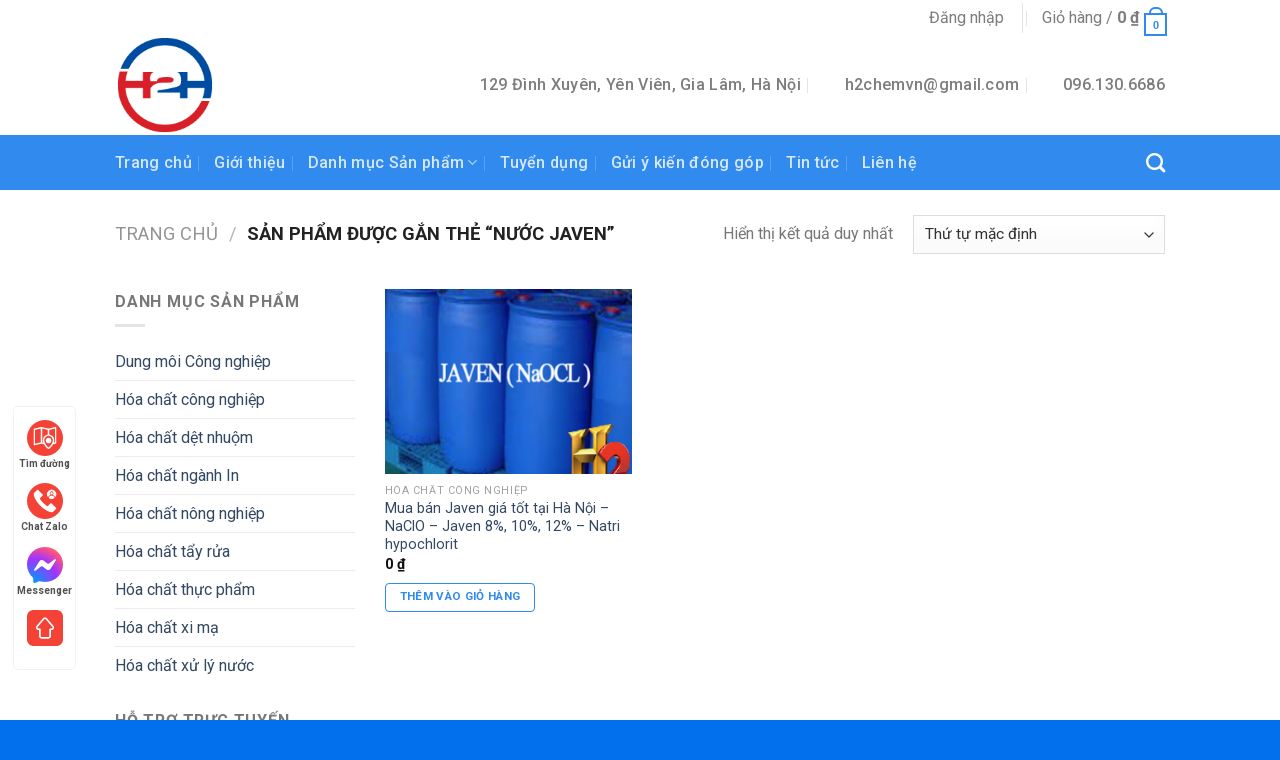

--- FILE ---
content_type: text/html; charset=UTF-8
request_url: https://h2chemical.com/product-tag/nuoc-javen
body_size: 25980
content:

<!DOCTYPE html>
<html lang="vi" prefix="og: https://ogp.me/ns#" class="loading-site no-js">
<head>
	<meta name="google-site-verification" content="jvsMlcdFhBZBNtzr54sMjCAJgaQWVQHDWbHEGAqGef8" />
	<meta charset="UTF-8" />
	<link rel="profile" href="https://gmpg.org/xfn/11" />
	<link rel="pingback" href="https://h2chemical.com/xmlrpc.php" />

	<script>(function(html){html.className = html.className.replace(/\bno-js\b/,'js')})(document.documentElement);</script>
<meta name="viewport" content="width=device-width, initial-scale=1, maximum-scale=1" />
<!-- Tối ưu hóa công cụ tìm kiếm bởi Rank Math PRO - https://rankmath.com/ -->
<title>nước javen - Hóa chất H2CHEMICAL</title>
<meta name="robots" content="follow, noindex"/>
<meta property="og:locale" content="vi_VN" />
<meta property="og:type" content="article" />
<meta property="og:title" content="nước javen - Hóa chất H2CHEMICAL" />
<meta property="og:url" content="https://h2chemical.com/product-tag/nuoc-javen" />
<meta property="og:site_name" content="Hóa chất H2CHEMICAL" />
<meta name="twitter:card" content="summary_large_image" />
<meta name="twitter:title" content="nước javen - Hóa chất H2CHEMICAL" />
<meta name="twitter:label1" content="Sản phẩm" />
<meta name="twitter:data1" content="1" />
<script type="application/ld+json" class="rank-math-schema-pro">{"@context":"https://schema.org","@graph":[{"@type":"Organization","@id":"https://h2chemical.com/#organization","name":"H\u00f3a ch\u1ea5t H2CHEMICAL"},{"@type":"WebSite","@id":"https://h2chemical.com/#website","url":"https://h2chemical.com","name":"H\u00f3a ch\u1ea5t H2CHEMICAL","publisher":{"@id":"https://h2chemical.com/#organization"},"inLanguage":"vi"},{"@type":"BreadcrumbList","@id":"https://h2chemical.com/product-tag/nuoc-javen#breadcrumb","itemListElement":[{"@type":"ListItem","position":"1","item":{"@id":"https://h2chemical.com","name":"Trang ch\u1ee7"}},{"@type":"ListItem","position":"2","item":{"@id":"https://h2chemical.com/product-tag/nuoc-javen","name":"S\u1ea3n ph\u1ea9m \u0111\u01b0\u1ee3c g\u1eafn th\u1ebb \u201c n\u01b0\u1edbc javen\u201d"}}]},{"@type":"CollectionPage","@id":"https://h2chemical.com/product-tag/nuoc-javen#webpage","url":"https://h2chemical.com/product-tag/nuoc-javen","name":"n\u01b0\u1edbc javen - H\u00f3a ch\u1ea5t H2CHEMICAL","isPartOf":{"@id":"https://h2chemical.com/#website"},"inLanguage":"vi","breadcrumb":{"@id":"https://h2chemical.com/product-tag/nuoc-javen#breadcrumb"}}]}</script>
<!-- /Plugin SEO WordPress Rank Math -->

<link rel='dns-prefetch' href='//cdn.jsdelivr.net' />
<link rel='dns-prefetch' href='//fonts.googleapis.com' />
<link href='https://fonts.gstatic.com' crossorigin rel='preconnect' />
<link rel='prefetch' href='https://h2chemical.com/wp-content/themes/flatsome/assets/js/chunk.countup.js?ver=3.16.2' />
<link rel='prefetch' href='https://h2chemical.com/wp-content/themes/flatsome/assets/js/chunk.sticky-sidebar.js?ver=3.16.2' />
<link rel='prefetch' href='https://h2chemical.com/wp-content/themes/flatsome/assets/js/chunk.tooltips.js?ver=3.16.2' />
<link rel='prefetch' href='https://h2chemical.com/wp-content/themes/flatsome/assets/js/chunk.vendors-popups.js?ver=3.16.2' />
<link rel='prefetch' href='https://h2chemical.com/wp-content/themes/flatsome/assets/js/chunk.vendors-slider.js?ver=3.16.2' />
<link rel="alternate" type="application/rss+xml" title="Dòng thông tin Hóa chất H2CHEMICAL &raquo;" href="https://h2chemical.com/feed" />
<link rel="alternate" type="application/rss+xml" title="Hóa chất H2CHEMICAL &raquo; Dòng bình luận" href="https://h2chemical.com/comments/feed" />
<link rel="alternate" type="application/rss+xml" title="Nguồn cấp Hóa chất H2CHEMICAL &raquo; nước javen Tag" href="https://h2chemical.com/product-tag/nuoc-javen/feed" />
<style id='wp-img-auto-sizes-contain-inline-css' type='text/css'>
img:is([sizes=auto i],[sizes^="auto," i]){contain-intrinsic-size:3000px 1500px}
/*# sourceURL=wp-img-auto-sizes-contain-inline-css */
</style>

<style id='wp-emoji-styles-inline-css' type='text/css'>

	img.wp-smiley, img.emoji {
		display: inline !important;
		border: none !important;
		box-shadow: none !important;
		height: 1em !important;
		width: 1em !important;
		margin: 0 0.07em !important;
		vertical-align: -0.1em !important;
		background: none !important;
		padding: 0 !important;
	}
/*# sourceURL=wp-emoji-styles-inline-css */
</style>
<style id='wp-block-library-inline-css' type='text/css'>
:root{--wp-block-synced-color:#7a00df;--wp-block-synced-color--rgb:122,0,223;--wp-bound-block-color:var(--wp-block-synced-color);--wp-editor-canvas-background:#ddd;--wp-admin-theme-color:#007cba;--wp-admin-theme-color--rgb:0,124,186;--wp-admin-theme-color-darker-10:#006ba1;--wp-admin-theme-color-darker-10--rgb:0,107,160.5;--wp-admin-theme-color-darker-20:#005a87;--wp-admin-theme-color-darker-20--rgb:0,90,135;--wp-admin-border-width-focus:2px}@media (min-resolution:192dpi){:root{--wp-admin-border-width-focus:1.5px}}.wp-element-button{cursor:pointer}:root .has-very-light-gray-background-color{background-color:#eee}:root .has-very-dark-gray-background-color{background-color:#313131}:root .has-very-light-gray-color{color:#eee}:root .has-very-dark-gray-color{color:#313131}:root .has-vivid-green-cyan-to-vivid-cyan-blue-gradient-background{background:linear-gradient(135deg,#00d084,#0693e3)}:root .has-purple-crush-gradient-background{background:linear-gradient(135deg,#34e2e4,#4721fb 50%,#ab1dfe)}:root .has-hazy-dawn-gradient-background{background:linear-gradient(135deg,#faaca8,#dad0ec)}:root .has-subdued-olive-gradient-background{background:linear-gradient(135deg,#fafae1,#67a671)}:root .has-atomic-cream-gradient-background{background:linear-gradient(135deg,#fdd79a,#004a59)}:root .has-nightshade-gradient-background{background:linear-gradient(135deg,#330968,#31cdcf)}:root .has-midnight-gradient-background{background:linear-gradient(135deg,#020381,#2874fc)}:root{--wp--preset--font-size--normal:16px;--wp--preset--font-size--huge:42px}.has-regular-font-size{font-size:1em}.has-larger-font-size{font-size:2.625em}.has-normal-font-size{font-size:var(--wp--preset--font-size--normal)}.has-huge-font-size{font-size:var(--wp--preset--font-size--huge)}.has-text-align-center{text-align:center}.has-text-align-left{text-align:left}.has-text-align-right{text-align:right}.has-fit-text{white-space:nowrap!important}#end-resizable-editor-section{display:none}.aligncenter{clear:both}.items-justified-left{justify-content:flex-start}.items-justified-center{justify-content:center}.items-justified-right{justify-content:flex-end}.items-justified-space-between{justify-content:space-between}.screen-reader-text{border:0;clip-path:inset(50%);height:1px;margin:-1px;overflow:hidden;padding:0;position:absolute;width:1px;word-wrap:normal!important}.screen-reader-text:focus{background-color:#ddd;clip-path:none;color:#444;display:block;font-size:1em;height:auto;left:5px;line-height:normal;padding:15px 23px 14px;text-decoration:none;top:5px;width:auto;z-index:100000}html :where(.has-border-color){border-style:solid}html :where([style*=border-top-color]){border-top-style:solid}html :where([style*=border-right-color]){border-right-style:solid}html :where([style*=border-bottom-color]){border-bottom-style:solid}html :where([style*=border-left-color]){border-left-style:solid}html :where([style*=border-width]){border-style:solid}html :where([style*=border-top-width]){border-top-style:solid}html :where([style*=border-right-width]){border-right-style:solid}html :where([style*=border-bottom-width]){border-bottom-style:solid}html :where([style*=border-left-width]){border-left-style:solid}html :where(img[class*=wp-image-]){height:auto;max-width:100%}:where(figure){margin:0 0 1em}html :where(.is-position-sticky){--wp-admin--admin-bar--position-offset:var(--wp-admin--admin-bar--height,0px)}@media screen and (max-width:600px){html :where(.is-position-sticky){--wp-admin--admin-bar--position-offset:0px}}

/*# sourceURL=wp-block-library-inline-css */
</style><link rel='stylesheet' id='wc-blocks-style-css' href='https://h2chemical.com/wp-content/plugins/woocommerce/assets/client/blocks/wc-blocks.css?ver=wc-9.4.4' type='text/css' media='all' />
<style id='global-styles-inline-css' type='text/css'>
:root{--wp--preset--aspect-ratio--square: 1;--wp--preset--aspect-ratio--4-3: 4/3;--wp--preset--aspect-ratio--3-4: 3/4;--wp--preset--aspect-ratio--3-2: 3/2;--wp--preset--aspect-ratio--2-3: 2/3;--wp--preset--aspect-ratio--16-9: 16/9;--wp--preset--aspect-ratio--9-16: 9/16;--wp--preset--color--black: #000000;--wp--preset--color--cyan-bluish-gray: #abb8c3;--wp--preset--color--white: #ffffff;--wp--preset--color--pale-pink: #f78da7;--wp--preset--color--vivid-red: #cf2e2e;--wp--preset--color--luminous-vivid-orange: #ff6900;--wp--preset--color--luminous-vivid-amber: #fcb900;--wp--preset--color--light-green-cyan: #7bdcb5;--wp--preset--color--vivid-green-cyan: #00d084;--wp--preset--color--pale-cyan-blue: #8ed1fc;--wp--preset--color--vivid-cyan-blue: #0693e3;--wp--preset--color--vivid-purple: #9b51e0;--wp--preset--gradient--vivid-cyan-blue-to-vivid-purple: linear-gradient(135deg,rgb(6,147,227) 0%,rgb(155,81,224) 100%);--wp--preset--gradient--light-green-cyan-to-vivid-green-cyan: linear-gradient(135deg,rgb(122,220,180) 0%,rgb(0,208,130) 100%);--wp--preset--gradient--luminous-vivid-amber-to-luminous-vivid-orange: linear-gradient(135deg,rgb(252,185,0) 0%,rgb(255,105,0) 100%);--wp--preset--gradient--luminous-vivid-orange-to-vivid-red: linear-gradient(135deg,rgb(255,105,0) 0%,rgb(207,46,46) 100%);--wp--preset--gradient--very-light-gray-to-cyan-bluish-gray: linear-gradient(135deg,rgb(238,238,238) 0%,rgb(169,184,195) 100%);--wp--preset--gradient--cool-to-warm-spectrum: linear-gradient(135deg,rgb(74,234,220) 0%,rgb(151,120,209) 20%,rgb(207,42,186) 40%,rgb(238,44,130) 60%,rgb(251,105,98) 80%,rgb(254,248,76) 100%);--wp--preset--gradient--blush-light-purple: linear-gradient(135deg,rgb(255,206,236) 0%,rgb(152,150,240) 100%);--wp--preset--gradient--blush-bordeaux: linear-gradient(135deg,rgb(254,205,165) 0%,rgb(254,45,45) 50%,rgb(107,0,62) 100%);--wp--preset--gradient--luminous-dusk: linear-gradient(135deg,rgb(255,203,112) 0%,rgb(199,81,192) 50%,rgb(65,88,208) 100%);--wp--preset--gradient--pale-ocean: linear-gradient(135deg,rgb(255,245,203) 0%,rgb(182,227,212) 50%,rgb(51,167,181) 100%);--wp--preset--gradient--electric-grass: linear-gradient(135deg,rgb(202,248,128) 0%,rgb(113,206,126) 100%);--wp--preset--gradient--midnight: linear-gradient(135deg,rgb(2,3,129) 0%,rgb(40,116,252) 100%);--wp--preset--font-size--small: 13px;--wp--preset--font-size--medium: 20px;--wp--preset--font-size--large: 36px;--wp--preset--font-size--x-large: 42px;--wp--preset--font-family--inter: "Inter", sans-serif;--wp--preset--font-family--cardo: Cardo;--wp--preset--spacing--20: 0.44rem;--wp--preset--spacing--30: 0.67rem;--wp--preset--spacing--40: 1rem;--wp--preset--spacing--50: 1.5rem;--wp--preset--spacing--60: 2.25rem;--wp--preset--spacing--70: 3.38rem;--wp--preset--spacing--80: 5.06rem;--wp--preset--shadow--natural: 6px 6px 9px rgba(0, 0, 0, 0.2);--wp--preset--shadow--deep: 12px 12px 50px rgba(0, 0, 0, 0.4);--wp--preset--shadow--sharp: 6px 6px 0px rgba(0, 0, 0, 0.2);--wp--preset--shadow--outlined: 6px 6px 0px -3px rgb(255, 255, 255), 6px 6px rgb(0, 0, 0);--wp--preset--shadow--crisp: 6px 6px 0px rgb(0, 0, 0);}:where(.is-layout-flex){gap: 0.5em;}:where(.is-layout-grid){gap: 0.5em;}body .is-layout-flex{display: flex;}.is-layout-flex{flex-wrap: wrap;align-items: center;}.is-layout-flex > :is(*, div){margin: 0;}body .is-layout-grid{display: grid;}.is-layout-grid > :is(*, div){margin: 0;}:where(.wp-block-columns.is-layout-flex){gap: 2em;}:where(.wp-block-columns.is-layout-grid){gap: 2em;}:where(.wp-block-post-template.is-layout-flex){gap: 1.25em;}:where(.wp-block-post-template.is-layout-grid){gap: 1.25em;}.has-black-color{color: var(--wp--preset--color--black) !important;}.has-cyan-bluish-gray-color{color: var(--wp--preset--color--cyan-bluish-gray) !important;}.has-white-color{color: var(--wp--preset--color--white) !important;}.has-pale-pink-color{color: var(--wp--preset--color--pale-pink) !important;}.has-vivid-red-color{color: var(--wp--preset--color--vivid-red) !important;}.has-luminous-vivid-orange-color{color: var(--wp--preset--color--luminous-vivid-orange) !important;}.has-luminous-vivid-amber-color{color: var(--wp--preset--color--luminous-vivid-amber) !important;}.has-light-green-cyan-color{color: var(--wp--preset--color--light-green-cyan) !important;}.has-vivid-green-cyan-color{color: var(--wp--preset--color--vivid-green-cyan) !important;}.has-pale-cyan-blue-color{color: var(--wp--preset--color--pale-cyan-blue) !important;}.has-vivid-cyan-blue-color{color: var(--wp--preset--color--vivid-cyan-blue) !important;}.has-vivid-purple-color{color: var(--wp--preset--color--vivid-purple) !important;}.has-black-background-color{background-color: var(--wp--preset--color--black) !important;}.has-cyan-bluish-gray-background-color{background-color: var(--wp--preset--color--cyan-bluish-gray) !important;}.has-white-background-color{background-color: var(--wp--preset--color--white) !important;}.has-pale-pink-background-color{background-color: var(--wp--preset--color--pale-pink) !important;}.has-vivid-red-background-color{background-color: var(--wp--preset--color--vivid-red) !important;}.has-luminous-vivid-orange-background-color{background-color: var(--wp--preset--color--luminous-vivid-orange) !important;}.has-luminous-vivid-amber-background-color{background-color: var(--wp--preset--color--luminous-vivid-amber) !important;}.has-light-green-cyan-background-color{background-color: var(--wp--preset--color--light-green-cyan) !important;}.has-vivid-green-cyan-background-color{background-color: var(--wp--preset--color--vivid-green-cyan) !important;}.has-pale-cyan-blue-background-color{background-color: var(--wp--preset--color--pale-cyan-blue) !important;}.has-vivid-cyan-blue-background-color{background-color: var(--wp--preset--color--vivid-cyan-blue) !important;}.has-vivid-purple-background-color{background-color: var(--wp--preset--color--vivid-purple) !important;}.has-black-border-color{border-color: var(--wp--preset--color--black) !important;}.has-cyan-bluish-gray-border-color{border-color: var(--wp--preset--color--cyan-bluish-gray) !important;}.has-white-border-color{border-color: var(--wp--preset--color--white) !important;}.has-pale-pink-border-color{border-color: var(--wp--preset--color--pale-pink) !important;}.has-vivid-red-border-color{border-color: var(--wp--preset--color--vivid-red) !important;}.has-luminous-vivid-orange-border-color{border-color: var(--wp--preset--color--luminous-vivid-orange) !important;}.has-luminous-vivid-amber-border-color{border-color: var(--wp--preset--color--luminous-vivid-amber) !important;}.has-light-green-cyan-border-color{border-color: var(--wp--preset--color--light-green-cyan) !important;}.has-vivid-green-cyan-border-color{border-color: var(--wp--preset--color--vivid-green-cyan) !important;}.has-pale-cyan-blue-border-color{border-color: var(--wp--preset--color--pale-cyan-blue) !important;}.has-vivid-cyan-blue-border-color{border-color: var(--wp--preset--color--vivid-cyan-blue) !important;}.has-vivid-purple-border-color{border-color: var(--wp--preset--color--vivid-purple) !important;}.has-vivid-cyan-blue-to-vivid-purple-gradient-background{background: var(--wp--preset--gradient--vivid-cyan-blue-to-vivid-purple) !important;}.has-light-green-cyan-to-vivid-green-cyan-gradient-background{background: var(--wp--preset--gradient--light-green-cyan-to-vivid-green-cyan) !important;}.has-luminous-vivid-amber-to-luminous-vivid-orange-gradient-background{background: var(--wp--preset--gradient--luminous-vivid-amber-to-luminous-vivid-orange) !important;}.has-luminous-vivid-orange-to-vivid-red-gradient-background{background: var(--wp--preset--gradient--luminous-vivid-orange-to-vivid-red) !important;}.has-very-light-gray-to-cyan-bluish-gray-gradient-background{background: var(--wp--preset--gradient--very-light-gray-to-cyan-bluish-gray) !important;}.has-cool-to-warm-spectrum-gradient-background{background: var(--wp--preset--gradient--cool-to-warm-spectrum) !important;}.has-blush-light-purple-gradient-background{background: var(--wp--preset--gradient--blush-light-purple) !important;}.has-blush-bordeaux-gradient-background{background: var(--wp--preset--gradient--blush-bordeaux) !important;}.has-luminous-dusk-gradient-background{background: var(--wp--preset--gradient--luminous-dusk) !important;}.has-pale-ocean-gradient-background{background: var(--wp--preset--gradient--pale-ocean) !important;}.has-electric-grass-gradient-background{background: var(--wp--preset--gradient--electric-grass) !important;}.has-midnight-gradient-background{background: var(--wp--preset--gradient--midnight) !important;}.has-small-font-size{font-size: var(--wp--preset--font-size--small) !important;}.has-medium-font-size{font-size: var(--wp--preset--font-size--medium) !important;}.has-large-font-size{font-size: var(--wp--preset--font-size--large) !important;}.has-x-large-font-size{font-size: var(--wp--preset--font-size--x-large) !important;}
/*# sourceURL=global-styles-inline-css */
</style>

<style id='classic-theme-styles-inline-css' type='text/css'>
/*! This file is auto-generated */
.wp-block-button__link{color:#fff;background-color:#32373c;border-radius:9999px;box-shadow:none;text-decoration:none;padding:calc(.667em + 2px) calc(1.333em + 2px);font-size:1.125em}.wp-block-file__button{background:#32373c;color:#fff;text-decoration:none}
/*# sourceURL=/wp-includes/css/classic-themes.min.css */
</style>
<link rel='stylesheet' id='contact-form-7-css' href='https://h2chemical.com/wp-content/plugins/contact-form-7/includes/css/styles.css?ver=5.8.5' type='text/css' media='all' />
<link rel='stylesheet' id='kk-star-ratings-css' href='https://h2chemical.com/wp-content/plugins/kk-star-ratings/src/core/public/css/kk-star-ratings.min.css?ver=5.4.6' type='text/css' media='all' />
<style id='woocommerce-inline-inline-css' type='text/css'>
.woocommerce form .form-row .required { visibility: visible; }
/*# sourceURL=woocommerce-inline-inline-css */
</style>
<link rel='stylesheet' id='flatsome-main-css' href='https://h2chemical.com/wp-content/themes/flatsome/assets/css/flatsome.css?ver=3.16.2' type='text/css' media='all' />
<style id='flatsome-main-inline-css' type='text/css'>
@font-face {
				font-family: "fl-icons";
				font-display: block;
				src: url(https://h2chemical.com/wp-content/themes/flatsome/assets/css/icons/fl-icons.eot?v=3.16.2);
				src:
					url(https://h2chemical.com/wp-content/themes/flatsome/assets/css/icons/fl-icons.eot#iefix?v=3.16.2) format("embedded-opentype"),
					url(https://h2chemical.com/wp-content/themes/flatsome/assets/css/icons/fl-icons.woff2?v=3.16.2) format("woff2"),
					url(https://h2chemical.com/wp-content/themes/flatsome/assets/css/icons/fl-icons.ttf?v=3.16.2) format("truetype"),
					url(https://h2chemical.com/wp-content/themes/flatsome/assets/css/icons/fl-icons.woff?v=3.16.2) format("woff"),
					url(https://h2chemical.com/wp-content/themes/flatsome/assets/css/icons/fl-icons.svg?v=3.16.2#fl-icons) format("svg");
			}
/*# sourceURL=flatsome-main-inline-css */
</style>
<link rel='stylesheet' id='flatsome-shop-css' href='https://h2chemical.com/wp-content/themes/flatsome/assets/css/flatsome-shop.css?ver=3.16.2' type='text/css' media='all' />
<link rel='stylesheet' id='flatsome-style-css' href='https://h2chemical.com/wp-content/themes/flatsome/style.css?ver=3.16.2' type='text/css' media='all' />
<link rel='stylesheet' id='flatsome-googlefonts-css' href='//fonts.googleapis.com/css?family=Roboto%3Aregular%2C700%2Cregular%2C500%7CDancing+Script%3Aregular%2Cdefault&#038;display=swap&#038;ver=3.9' type='text/css' media='all' />
<script type="text/javascript" src="https://h2chemical.com/wp-includes/js/jquery/jquery.min.js?ver=3.7.1" id="jquery-core-js"></script>
<script type="text/javascript" src="https://h2chemical.com/wp-includes/js/jquery/jquery-migrate.min.js?ver=3.4.1" id="jquery-migrate-js"></script>
<script type="text/javascript" src="https://h2chemical.com/wp-content/plugins/woocommerce/assets/js/jquery-blockui/jquery.blockUI.min.js?ver=2.7.0-wc.9.4.4" id="jquery-blockui-js" defer="defer" data-wp-strategy="defer"></script>
<script type="text/javascript" src="https://h2chemical.com/wp-content/plugins/woocommerce/assets/js/js-cookie/js.cookie.min.js?ver=2.1.4-wc.9.4.4" id="js-cookie-js" defer="defer" data-wp-strategy="defer"></script>
<script type="text/javascript" id="woocommerce-js-extra">
/* <![CDATA[ */
var woocommerce_params = {"ajax_url":"/wp-admin/admin-ajax.php","wc_ajax_url":"/?wc-ajax=%%endpoint%%"};
//# sourceURL=woocommerce-js-extra
/* ]]> */
</script>
<script type="text/javascript" src="https://h2chemical.com/wp-content/plugins/woocommerce/assets/js/frontend/woocommerce.min.js?ver=9.4.4" id="woocommerce-js" defer="defer" data-wp-strategy="defer"></script>
<link rel="https://api.w.org/" href="https://h2chemical.com/wp-json/" /><link rel="alternate" title="JSON" type="application/json" href="https://h2chemical.com/wp-json/wp/v2/product_tag/315" /><link rel="EditURI" type="application/rsd+xml" title="RSD" href="https://h2chemical.com/xmlrpc.php?rsd" />
<meta name="generator" content="WordPress 6.9" />
<style>.bg{opacity: 0; transition: opacity 1s; -webkit-transition: opacity 1s;} .bg-loaded{opacity: 1;}</style>	<noscript><style>.woocommerce-product-gallery{ opacity: 1 !important; }</style></noscript>
	<!-- Call Now Button 1.5.5 (https://callnowbutton.com) [renderer:noop]-->
<style class='wp-fonts-local' type='text/css'>
@font-face{font-family:Inter;font-style:normal;font-weight:300 900;font-display:fallback;src:url('https://h2chemical.com/wp-content/plugins/woocommerce/assets/fonts/Inter-VariableFont_slnt,wght.woff2') format('woff2');font-stretch:normal;}
@font-face{font-family:Cardo;font-style:normal;font-weight:400;font-display:fallback;src:url('https://h2chemical.com/wp-content/plugins/woocommerce/assets/fonts/cardo_normal_400.woff2') format('woff2');}
</style>
<link rel="icon" href="https://h2chemical.com/wp-content/uploads/2023/10/cropped-Anh-chup-man-hinh-2023-10-24-231853-32x32.png" sizes="32x32" />
<link rel="icon" href="https://h2chemical.com/wp-content/uploads/2023/10/cropped-Anh-chup-man-hinh-2023-10-24-231853-192x192.png" sizes="192x192" />
<link rel="apple-touch-icon" href="https://h2chemical.com/wp-content/uploads/2023/10/cropped-Anh-chup-man-hinh-2023-10-24-231853-180x180.png" />
<meta name="msapplication-TileImage" content="https://h2chemical.com/wp-content/uploads/2023/10/cropped-Anh-chup-man-hinh-2023-10-24-231853-270x270.png" />
<!-- Google tag (gtag.js) -->
<script async src="https://www.googletagmanager.com/gtag/js?id=G-7BX75CWTYX"></script>
<script>
  window.dataLayer = window.dataLayer || [];
  function gtag(){dataLayer.push(arguments);}
  gtag('js', new Date());

  gtag('config', 'G-7BX75CWTYX');
</script>
<div id="fb-root"></div>
<script async defer crossorigin="anonymous" src="https://connect.facebook.net/vi_VN/sdk.js#xfbml=1&version=v21.0"></script>
<link rel="stylesheet" href="https://use.fontawesome.com/releases/v5.7.1/css/all.css" integrity="sha384-fnmOCqbTlWIlj8LyTjo7mOUStjsKC4pOpQbqyi7RrhN7udi9RwhKkMHpvLbHG9Sr" crossorigin="anonymous"><style id="custom-css" type="text/css">:root {--primary-color: #318aed;}.header-main{height: 100px}#logo img{max-height: 100px}#logo{width:200px;}.header-bottom{min-height: 55px}.header-top{min-height: 30px}.transparent .header-main{height: 90px}.transparent #logo img{max-height: 90px}.has-transparent + .page-title:first-of-type,.has-transparent + #main > .page-title,.has-transparent + #main > div > .page-title,.has-transparent + #main .page-header-wrapper:first-of-type .page-title{padding-top: 170px;}.header.show-on-scroll,.stuck .header-main{height:70px!important}.stuck #logo img{max-height: 70px!important}.search-form{ width: 49%;}.header-bottom {background-color: #318aed}.header-main .nav > li > a{line-height: 16px }.header-bottom-nav > li > a{line-height: 16px }@media (max-width: 549px) {.header-main{height: 70px}#logo img{max-height: 70px}}.header-top{background-color:#ffffff!important;}/* Color */.accordion-title.active, .has-icon-bg .icon .icon-inner,.logo a, .primary.is-underline, .primary.is-link, .badge-outline .badge-inner, .nav-outline > li.active> a,.nav-outline >li.active > a, .cart-icon strong,[data-color='primary'], .is-outline.primary{color: #318aed;}/* Color !important */[data-text-color="primary"]{color: #318aed!important;}/* Background Color */[data-text-bg="primary"]{background-color: #318aed;}/* Background */.scroll-to-bullets a,.featured-title, .label-new.menu-item > a:after, .nav-pagination > li > .current,.nav-pagination > li > span:hover,.nav-pagination > li > a:hover,.has-hover:hover .badge-outline .badge-inner,button[type="submit"], .button.wc-forward:not(.checkout):not(.checkout-button), .button.submit-button, .button.primary:not(.is-outline),.featured-table .title,.is-outline:hover, .has-icon:hover .icon-label,.nav-dropdown-bold .nav-column li > a:hover, .nav-dropdown.nav-dropdown-bold > li > a:hover, .nav-dropdown-bold.dark .nav-column li > a:hover, .nav-dropdown.nav-dropdown-bold.dark > li > a:hover, .header-vertical-menu__opener ,.is-outline:hover, .tagcloud a:hover,.grid-tools a, input[type='submit']:not(.is-form), .box-badge:hover .box-text, input.button.alt,.nav-box > li > a:hover,.nav-box > li.active > a,.nav-pills > li.active > a ,.current-dropdown .cart-icon strong, .cart-icon:hover strong, .nav-line-bottom > li > a:before, .nav-line-grow > li > a:before, .nav-line > li > a:before,.banner, .header-top, .slider-nav-circle .flickity-prev-next-button:hover svg, .slider-nav-circle .flickity-prev-next-button:hover .arrow, .primary.is-outline:hover, .button.primary:not(.is-outline), input[type='submit'].primary, input[type='submit'].primary, input[type='reset'].button, input[type='button'].primary, .badge-inner{background-color: #318aed;}/* Border */.nav-vertical.nav-tabs > li.active > a,.scroll-to-bullets a.active,.nav-pagination > li > .current,.nav-pagination > li > span:hover,.nav-pagination > li > a:hover,.has-hover:hover .badge-outline .badge-inner,.accordion-title.active,.featured-table,.is-outline:hover, .tagcloud a:hover,blockquote, .has-border, .cart-icon strong:after,.cart-icon strong,.blockUI:before, .processing:before,.loading-spin, .slider-nav-circle .flickity-prev-next-button:hover svg, .slider-nav-circle .flickity-prev-next-button:hover .arrow, .primary.is-outline:hover{border-color: #318aed}.nav-tabs > li.active > a{border-top-color: #318aed}.widget_shopping_cart_content .blockUI.blockOverlay:before { border-left-color: #318aed }.woocommerce-checkout-review-order .blockUI.blockOverlay:before { border-left-color: #318aed }/* Fill */.slider .flickity-prev-next-button:hover svg,.slider .flickity-prev-next-button:hover .arrow{fill: #318aed;}/* Focus */.primary:focus-visible, .submit-button:focus-visible, button[type="submit"]:focus-visible { outline-color: #318aed!important; }body{font-size: 100%;}@media screen and (max-width: 549px){body{font-size: 100%;}}body{font-family: Roboto, sans-serif;}body {font-weight: 400;font-style: normal;}.nav > li > a {font-family: Roboto, sans-serif;}.mobile-sidebar-levels-2 .nav > li > ul > li > a {font-family: Roboto, sans-serif;}.nav > li > a,.mobile-sidebar-levels-2 .nav > li > ul > li > a {font-weight: 500;font-style: normal;}h1,h2,h3,h4,h5,h6,.heading-font, .off-canvas-center .nav-sidebar.nav-vertical > li > a{font-family: Roboto, sans-serif;}h1,h2,h3,h4,h5,h6,.heading-font,.banner h1,.banner h2 {font-weight: 700;font-style: normal;}.alt-font{font-family: "Dancing Script", sans-serif;}.nav > li > a, .links > li > a{text-transform: none;}@media screen and (min-width: 550px){.products .box-vertical .box-image{min-width: 300px!important;width: 300px!important;}}.footer-1{background-color: #318aed}.footer-2{background-color: #318aed}.absolute-footer, html{background-color: #026fed}.nav-vertical-fly-out > li + li {border-top-width: 1px; border-top-style: solid;}.label-new.menu-item > a:after{content:"New";}.label-hot.menu-item > a:after{content:"Hot";}.label-sale.menu-item > a:after{content:"Sale";}.label-popular.menu-item > a:after{content:"Popular";}</style>		<style type="text/css" id="wp-custom-css">
			.nav li i {
	color:#fff;
}
.nav li a {
	font-size:1em;
	
}
.section-title-normal {
	  clear: both;
    font-size: 25px;
    font-weight: bold;
    color: #222;
    position: relative;
	  border-bottom: none !important;
}
.section-title-normal span {
	  border-bottom: none !important;
}
.section-title-normal:before {
	  content: "";
    border-bottom: 2px solid #318aed;
    position: absolute;
    top: 0;
    left: 0;
    width: 80px;
    height: 40px;
}
.custom-visitor-count i{
	padding-right:8px; 
}
.button.is-outline {
	border: 1px solid currentColor;
	border-radius:4px;
}		</style>
		</head>

<body data-rsssl=1 class="archive tax-product_tag term-nuoc-javen term-315 wp-theme-flatsome theme-flatsome woocommerce woocommerce-page woocommerce-no-js lightbox nav-dropdown-has-arrow nav-dropdown-has-shadow nav-dropdown-has-border">


<a class="skip-link screen-reader-text" href="#main">Skip to content</a>

<div id="wrapper">

	
	<header id="header" class="header has-sticky sticky-jump">
		<div class="header-wrapper">
			<div id="top-bar" class="header-top hide-for-sticky hide-for-medium">
    <div class="flex-row container">
      <div class="flex-col hide-for-medium flex-left">
          <ul class="nav nav-left medium-nav-center nav-small  nav-divided">
                        </ul>
      </div>

      <div class="flex-col hide-for-medium flex-center">
          <ul class="nav nav-center nav-small  nav-divided">
                        </ul>
      </div>

      <div class="flex-col hide-for-medium flex-right">
         <ul class="nav top-bar-nav nav-right nav-small  nav-divided">
              <li class="account-item has-icon
    "
>

<a href="https://h2chemical.com/tai-khoan"
    class="nav-top-link nav-top-not-logged-in "
    data-open="#login-form-popup"  >
    <span>
    Đăng nhập      </span>
  
</a>



</li>
<li class="header-divider"></li><li class="cart-item has-icon has-dropdown">

<a href="https://h2chemical.com/gio-hang" title="Giỏ hàng" class="header-cart-link is-small">


<span class="header-cart-title">
   Giỏ hàng   /      <span class="cart-price"><span class="woocommerce-Price-amount amount"><bdi>0&nbsp;<span class="woocommerce-Price-currencySymbol">&#8363;</span></bdi></span></span>
  </span>

    <span class="cart-icon image-icon">
    <strong>0</strong>
  </span>
  </a>

 <ul class="nav-dropdown nav-dropdown-default">
    <li class="html widget_shopping_cart">
      <div class="widget_shopping_cart_content">
        

	<p class="woocommerce-mini-cart__empty-message">Chưa có sản phẩm trong giỏ hàng.</p>


      </div>
    </li>
     </ul>

</li>
          </ul>
      </div>

      
    </div>
</div>
<div id="masthead" class="header-main ">
      <div class="header-inner flex-row container logo-left medium-logo-center" role="navigation">

          <!-- Logo -->
          <div id="logo" class="flex-col logo">
            
<!-- Header logo -->
<a href="https://h2chemical.com/" title="Hóa chất H2CHEMICAL - Công ty TNHH H2Chemical Việt Nam" rel="home">
		<img width="141" height="141" src="https://h2chemical.com/wp-content/uploads/2024/11/Asset-1.png" class="header_logo header-logo" alt="Hóa chất H2CHEMICAL"/><img  width="141" height="141" src="https://h2chemical.com/wp-content/uploads/2024/11/Asset-1.png" class="header-logo-dark" alt="Hóa chất H2CHEMICAL"/></a>
          </div>

          <!-- Mobile Left Elements -->
          <div class="flex-col show-for-medium flex-left">
            <ul class="mobile-nav nav nav-left ">
              <li class="nav-icon has-icon">
  		<a href="#" data-open="#main-menu" data-pos="left" data-bg="main-menu-overlay" data-color="" class="is-small" aria-label="Menu" aria-controls="main-menu" aria-expanded="false">

		  <i class="icon-menu" ></i>
		  		</a>
	</li>
            </ul>
          </div>

          <!-- Left Elements -->
          <div class="flex-col hide-for-medium flex-left
            flex-grow">
            <ul class="header-nav header-nav-main nav nav-left  nav-size-medium nav-uppercase" >
                          </ul>
          </div>

          <!-- Right Elements -->
          <div class="flex-col hide-for-medium flex-right">
            <ul class="header-nav header-nav-main nav nav-right  nav-size-medium nav-uppercase">
              <li class="header-contact-wrapper">
		<ul id="header-contact" class="nav nav-divided nav-uppercase header-contact">
					<li class="">
			  <a target="_blank" rel="noopener noreferrer" href="https://maps.google.com/?q=https://www.google.com/maps/place/129+%C4%90%C3%ACnh+Xuy%C3%AAn,+th%C3%B4n+T%E1%BA%BF+Xuy%C3%AAn,+Gia+L%C3%A2m,+H%C3%A0+N%E1%BB%99i,+Vietnam/@21.0884856,105.929457,19z/data=!3m1!4b1!4m6!3m5!1s0x3135a8296b060d93:0x8723df8c96b51c94!8m2!3d21.0884856!4d105.9301007!16s%2Fg%2F11kkpb7cp2?entry=ttu&amp;amp;g_ep=EgoyMDI0MTExMC4wIKXMDSoASAFQAw%3D%3D" title="https://www.google.com/maps/place/129+%C4%90%C3%ACnh+Xuy%C3%AAn,+th%C3%B4n+T%E1%BA%BF+Xuy%C3%AAn,+Gia+L%C3%A2m,+H%C3%A0+N%E1%BB%99i,+Vietnam/@21.0884856,105.929457,19z/data=!3m1!4b1!4m6!3m5!1s0x3135a8296b060d93:0x8723df8c96b51c94!8m2!3d21.0884856!4d105.9301007!16s%2Fg%2F11kkpb7cp2?entry=ttu&amp;amp;g_ep=EgoyMDI0MTExMC4wIKXMDSoASAFQAw%3D%3D" class="tooltip">
			  	 <i class="icon-map-pin-fill" style="font-size:16px;" ></i>			     <span>
			     	129 Đình Xuyên, Yên Viên, Gia Lâm, Hà Nội			     </span>
			  </a>
			</li>
			
						<li class="">
			  <a href="mailto:h2chemvn@gmail.com" class="tooltip" title="h2chemvn@gmail.com">
				  <i class="icon-envelop" style="font-size:16px;" ></i>			       <span>
			       	h2chemvn@gmail.com			       </span>
			  </a>
			</li>
			
			
						<li class="">
			  <a href="tel:096.130.6686" class="tooltip" title="096.130.6686">
			     <i class="icon-phone" style="font-size:16px;" ></i>			      <span>096.130.6686</span>
			  </a>
			</li>
				</ul>
</li>
            </ul>
          </div>

          <!-- Mobile Right Elements -->
          <div class="flex-col show-for-medium flex-right">
            <ul class="mobile-nav nav nav-right ">
              <li class="cart-item has-icon">

      <a href="https://h2chemical.com/gio-hang" class="header-cart-link off-canvas-toggle nav-top-link is-small" data-open="#cart-popup" data-class="off-canvas-cart" title="Giỏ hàng" data-pos="right">
  
    <span class="cart-icon image-icon">
    <strong>0</strong>
  </span>
  </a>


  <!-- Cart Sidebar Popup -->
  <div id="cart-popup" class="mfp-hide widget_shopping_cart">
  <div class="cart-popup-inner inner-padding">
      <div class="cart-popup-title text-center">
          <h4 class="uppercase">Giỏ hàng</h4>
          <div class="is-divider"></div>
      </div>
      <div class="widget_shopping_cart_content">
          

	<p class="woocommerce-mini-cart__empty-message">Chưa có sản phẩm trong giỏ hàng.</p>


      </div>
             <div class="cart-sidebar-content relative"></div>  </div>
  </div>

</li>
            </ul>
          </div>

      </div>

            <div class="container"><div class="top-divider full-width"></div></div>
      </div>
<div id="wide-nav" class="header-bottom wide-nav nav-dark">
    <div class="flex-row container">

                        <div class="flex-col hide-for-medium flex-left">
                <ul class="nav header-nav header-bottom-nav nav-left  nav-divided nav-size-large nav-uppercase">
                    <li id="menu-item-640" class="menu-item menu-item-type-post_type menu-item-object-page menu-item-home menu-item-640 menu-item-design-default"><a href="https://h2chemical.com/" class="nav-top-link">Trang chủ</a></li>
<li id="menu-item-2569" class="menu-item menu-item-type-post_type menu-item-object-page menu-item-2569 menu-item-design-default"><a href="https://h2chemical.com/gioi-thieu" class="nav-top-link">Giới thiệu</a></li>
<li id="menu-item-651" class="list-category menu-item menu-item-type-post_type menu-item-object-page menu-item-has-children menu-item-651 menu-item-design-default has-dropdown"><a href="https://h2chemical.com/cua-hang" class="nav-top-link" aria-expanded="false" aria-haspopup="menu">Danh mục Sản phẩm<i class="icon-angle-down" ></i></a>
<ul class="sub-menu nav-dropdown nav-dropdown-default">
	<li id="menu-item-644" class="menu-item menu-item-type-taxonomy menu-item-object-product_cat menu-item-644"><a href="https://h2chemical.com/danh-muc/hoa-chat-cong-nghiep">Hóa chất công nghiệp</a></li>
	<li id="menu-item-645" class="menu-item menu-item-type-taxonomy menu-item-object-product_cat menu-item-645"><a href="https://h2chemical.com/danh-muc/dung-moi-cong-nghiep">Dung môi Công nghiệp</a></li>
	<li id="menu-item-646" class="menu-item menu-item-type-taxonomy menu-item-object-product_cat menu-item-646"><a href="https://h2chemical.com/danh-muc/hoa-chat-nong-nghiep">Hóa chất nông nghiệp</a></li>
	<li id="menu-item-647" class="menu-item menu-item-type-taxonomy menu-item-object-product_cat menu-item-647"><a href="https://h2chemical.com/danh-muc/hoa-chat-tay-rua">Hóa chất tẩy rửa</a></li>
	<li id="menu-item-648" class="menu-item menu-item-type-taxonomy menu-item-object-product_cat menu-item-648"><a href="https://h2chemical.com/danh-muc/hoa-chat-xi-ma">Hóa chất xi mạ</a></li>
	<li id="menu-item-649" class="menu-item menu-item-type-taxonomy menu-item-object-product_cat menu-item-649"><a href="https://h2chemical.com/danh-muc/hoa-chat-xu-ly-nuoc">Hóa chất xử lý nước</a></li>
	<li id="menu-item-650" class="menu-item menu-item-type-taxonomy menu-item-object-product_cat menu-item-650"><a href="https://h2chemical.com/danh-muc/hoa-chat-det-nhuom">Hóa chất dệt nhuộm</a></li>
</ul>
</li>
<li id="menu-item-642" class="menu-item menu-item-type-taxonomy menu-item-object-category menu-item-642 menu-item-design-default"><a rel="nofollow" href="https://h2chemical.com/category/tuyen-dung" class="nav-top-link">Tuyển dụng</a></li>
<li id="menu-item-638" class="menu-item menu-item-type-post_type menu-item-object-page menu-item-638 menu-item-design-default"><a rel="nofollow" href="https://h2chemical.com/lien-he" class="nav-top-link">Gửi ý kiến đóng góp</a></li>
<li id="menu-item-641" class="menu-item menu-item-type-taxonomy menu-item-object-category menu-item-641 menu-item-design-default"><a href="https://h2chemical.com/category/tin-tuc" class="nav-top-link">Tin tức</a></li>
<li id="menu-item-2568" class="menu-item menu-item-type-post_type menu-item-object-page menu-item-2568 menu-item-design-default"><a href="https://h2chemical.com/lien-he" class="nav-top-link">Liên hệ</a></li>
                </ul>
            </div>
            
            
                        <div class="flex-col hide-for-medium flex-right flex-grow">
              <ul class="nav header-nav header-bottom-nav nav-right  nav-divided nav-size-large nav-uppercase">
                   <li class="header-search header-search-dropdown has-icon has-dropdown menu-item-has-children">
		<a href="#" aria-label="Tìm kiếm" class="is-small"><i class="icon-search" ></i></a>
		<ul class="nav-dropdown nav-dropdown-default">
	 	<li class="header-search-form search-form html relative has-icon">
	<div class="header-search-form-wrapper">
		<div class="searchform-wrapper ux-search-box relative is-normal"><form role="search" method="get" class="searchform" action="https://h2chemical.com/">
	<div class="flex-row relative">
						<div class="flex-col flex-grow">
			<label class="screen-reader-text" for="woocommerce-product-search-field-0">Tìm kiếm:</label>
			<input type="search" id="woocommerce-product-search-field-0" class="search-field mb-0" placeholder="Tìm kiếm&hellip;" value="" name="s" />
			<input type="hidden" name="post_type" value="product" />
					</div>
		<div class="flex-col">
			<button type="submit" value="Tìm kiếm" class="ux-search-submit submit-button secondary button  icon mb-0" aria-label="Submit">
				<i class="icon-search" ></i>			</button>
		</div>
	</div>
	<div class="live-search-results text-left z-top"></div>
</form>
</div>	</div>
</li>
	</ul>
</li>
              </ul>
            </div>
            
                          <div class="flex-col show-for-medium flex-grow">
                  <ul class="nav header-bottom-nav nav-center mobile-nav  nav-divided nav-size-large nav-uppercase">
                      <li class="header-contact-wrapper">
		<ul id="header-contact" class="nav nav-divided nav-uppercase header-contact">
					<li class="">
			  <a target="_blank" rel="noopener noreferrer" href="https://maps.google.com/?q=https://www.google.com/maps/place/129+%C4%90%C3%ACnh+Xuy%C3%AAn,+th%C3%B4n+T%E1%BA%BF+Xuy%C3%AAn,+Gia+L%C3%A2m,+H%C3%A0+N%E1%BB%99i,+Vietnam/@21.0884856,105.929457,19z/data=!3m1!4b1!4m6!3m5!1s0x3135a8296b060d93:0x8723df8c96b51c94!8m2!3d21.0884856!4d105.9301007!16s%2Fg%2F11kkpb7cp2?entry=ttu&amp;amp;g_ep=EgoyMDI0MTExMC4wIKXMDSoASAFQAw%3D%3D" title="https://www.google.com/maps/place/129+%C4%90%C3%ACnh+Xuy%C3%AAn,+th%C3%B4n+T%E1%BA%BF+Xuy%C3%AAn,+Gia+L%C3%A2m,+H%C3%A0+N%E1%BB%99i,+Vietnam/@21.0884856,105.929457,19z/data=!3m1!4b1!4m6!3m5!1s0x3135a8296b060d93:0x8723df8c96b51c94!8m2!3d21.0884856!4d105.9301007!16s%2Fg%2F11kkpb7cp2?entry=ttu&amp;amp;g_ep=EgoyMDI0MTExMC4wIKXMDSoASAFQAw%3D%3D" class="tooltip">
			  	 <i class="icon-map-pin-fill" style="font-size:16px;" ></i>			     <span>
			     	129 Đình Xuyên, Yên Viên, Gia Lâm, Hà Nội			     </span>
			  </a>
			</li>
			
						<li class="">
			  <a href="mailto:h2chemvn@gmail.com" class="tooltip" title="h2chemvn@gmail.com">
				  <i class="icon-envelop" style="font-size:16px;" ></i>			       <span>
			       	h2chemvn@gmail.com			       </span>
			  </a>
			</li>
			
			
						<li class="">
			  <a href="tel:096.130.6686" class="tooltip" title="096.130.6686">
			     <i class="icon-phone" style="font-size:16px;" ></i>			      <span>096.130.6686</span>
			  </a>
			</li>
				</ul>
</li>
                  </ul>
              </div>
            
    </div>
</div>

<div class="header-bg-container fill"><div class="header-bg-image fill"></div><div class="header-bg-color fill"></div></div>		</div>
	</header>

	<div class="shop-page-title category-page-title page-title ">
	<div class="page-title-inner flex-row  medium-flex-wrap container">
	  <div class="flex-col flex-grow medium-text-center">
	  	<div class="is-large">
	<nav class="woocommerce-breadcrumb breadcrumbs uppercase"><a href="https://h2chemical.com">Trang chủ</a> <span class="divider">&#47;</span> Sản phẩm được gắn thẻ &ldquo;nước javen&rdquo;</nav></div>
<div class="category-filtering category-filter-row show-for-medium">
	<a href="#" data-open="#shop-sidebar" data-visible-after="true" data-pos="left" class="filter-button uppercase plain">
		<i class="icon-equalizer"></i>
		<strong>Lọc</strong>
	</a>
	<div class="inline-block">
			</div>
</div>
	  </div>
	  <div class="flex-col medium-text-center">
	  	<p class="woocommerce-result-count hide-for-medium">
	Hiển thị kết quả duy nhất</p>
<form class="woocommerce-ordering" method="get">
	<select name="orderby" class="orderby" aria-label="Đơn hàng của cửa hàng">
					<option value="menu_order"  selected='selected'>Thứ tự mặc định</option>
					<option value="popularity" >Thứ tự theo mức độ phổ biến</option>
					<option value="rating" >Thứ tự theo điểm đánh giá</option>
					<option value="date" >Mới nhất</option>
					<option value="price" >Thứ tự theo giá: thấp đến cao</option>
					<option value="price-desc" >Thứ tự theo giá: cao xuống thấp</option>
			</select>
	<input type="hidden" name="paged" value="1" />
	</form>
	  </div>
	</div>
</div>

	<main id="main" class="">
<div class="row category-page-row">

		<div class="col large-3 hide-for-medium ">
						<div id="shop-sidebar" class="sidebar-inner col-inner">
				<aside id="woocommerce_product_categories-14" class="widget woocommerce widget_product_categories"><span class="widget-title shop-sidebar">DANH MỤC SẢN PHẨM</span><div class="is-divider small"></div><ul class="product-categories"><li class="cat-item cat-item-107"><a href="https://h2chemical.com/danh-muc/dung-moi-cong-nghiep">Dung môi Công nghiệp</a></li>
<li class="cat-item cat-item-106"><a href="https://h2chemical.com/danh-muc/hoa-chat-cong-nghiep">Hóa chất công nghiệp</a></li>
<li class="cat-item cat-item-112"><a href="https://h2chemical.com/danh-muc/hoa-chat-det-nhuom">Hóa chất dệt nhuộm</a></li>
<li class="cat-item cat-item-15"><a href="https://h2chemical.com/danh-muc/uncategorized">Hóa chất ngành In</a></li>
<li class="cat-item cat-item-108"><a href="https://h2chemical.com/danh-muc/hoa-chat-nong-nghiep">Hóa chất nông nghiệp</a></li>
<li class="cat-item cat-item-109"><a href="https://h2chemical.com/danh-muc/hoa-chat-tay-rua">Hóa chất tẩy rửa</a></li>
<li class="cat-item cat-item-186"><a href="https://h2chemical.com/danh-muc/hoa-chat-thuc-pham">Hóa chất thực phẩm</a></li>
<li class="cat-item cat-item-110"><a href="https://h2chemical.com/danh-muc/hoa-chat-xi-ma">Hóa chất xi mạ</a></li>
<li class="cat-item cat-item-111"><a href="https://h2chemical.com/danh-muc/hoa-chat-xu-ly-nuoc">Hóa chất xử lý nước</a></li>
</ul></aside>
		<aside id="block_widget-4" class="widget block_widget">
		<span class="widget-title shop-sidebar">HỖ TRỢ TRỰC TUYẾN</span><div class="is-divider small"></div>
		<div class="row" style="max-width:" id="row-1945890657">


	<div id="col-1637538421" class="col medium-8 small-12 large-8"  >
				<div class="col-inner"  >
			
			

<span style="color: #ed1c24;"><strong>096.130.6686</strong></span>

		</div>
					</div>

	

	<div id="col-1470921977" class="col hide-for-small medium-2 small-12 large-2"  >
				<div class="col-inner"  >
			
			

	<div class="img has-hover x md-x lg-x y md-y lg-y" id="image_1160796264">
								<div class="img-inner dark" >
									
					</div>
								
<style>
#image_1160796264 {
  width: 100%;
}
</style>
	</div>
	

		</div>
					</div>

	

	<div id="col-1508545602" class="col hide-for-small medium-2 small-12 large-2"  >
				<div class="col-inner"  >
			
			

	<div class="img has-hover x md-x lg-x y md-y lg-y" id="image_853410957">
								<div class="img-inner dark" >
									
					</div>
								
<style>
#image_853410957 {
  width: 100%;
}
</style>
	</div>
	

		</div>
					</div>

	

</div>
		</aside>
		<aside id="woocommerce_top_rated_products-4" class="widget woocommerce widget_top_rated_products"><span class="widget-title shop-sidebar">SẢN PHẨM BÁN CHẠY</span><div class="is-divider small"></div><ul class="product_list_widget"><li>
	
	<a href="https://h2chemical.com/san-pham/mua-ban-sodium-tripolyphosphate-na5p3o10">
		<img width="100" height="100" src="https://h2chemical.com/wp-content/uploads/2022/08/mua-ban-sodium-tripolyphosphate-na5p3o10-100x100.jpg" class="attachment-woocommerce_gallery_thumbnail size-woocommerce_gallery_thumbnail" alt="Mua bán Sodium Tripolyphosphate giá tốt tại Hà Nội - Na5P3O10 - STPP uy tín, chất lượng" decoding="async" srcset="https://h2chemical.com/wp-content/uploads/2022/08/mua-ban-sodium-tripolyphosphate-na5p3o10-100x100.jpg 100w, https://h2chemical.com/wp-content/uploads/2022/08/mua-ban-sodium-tripolyphosphate-na5p3o10-400x400.jpg 400w, https://h2chemical.com/wp-content/uploads/2022/08/mua-ban-sodium-tripolyphosphate-na5p3o10-280x280.jpg 280w, https://h2chemical.com/wp-content/uploads/2022/08/mua-ban-sodium-tripolyphosphate-na5p3o10.jpg 600w" sizes="(max-width: 100px) 100vw, 100px" />		<span class="product-title">Mua bán Sodium Tripolyphosphate giá tốt tại Hà Nội - Na5P3O10 - STPP uy tín, chất lượng</span>
	</a>

			<div class="star-rating" role="img" aria-label="Được xếp hạng 5.00 5 sao"><span style="width:100%">Được xếp hạng <strong class="rating">5.00</strong> 5 sao</span></div>	
	<span class="woocommerce-Price-amount amount"><bdi>0&nbsp;<span class="woocommerce-Price-currencySymbol">&#8363;</span></bdi></span>
	</li>
<li>
	
	<a href="https://h2chemical.com/san-pham/mua-ban-oxy-gia-h2o2">
		<img width="100" height="100" src="https://h2chemical.com/wp-content/uploads/2019/08/nuoc-oxy-gia-h2o2-myej06whbjtpsxl3q4vsbqh5ueokypr40dqs3w5v2g-1-100x100.png" class="attachment-woocommerce_gallery_thumbnail size-woocommerce_gallery_thumbnail" alt="Mua bán Oxy già công nghiệp tại Hà Nội - H2O2 50% uy tín, giá tốt" decoding="async" srcset="https://h2chemical.com/wp-content/uploads/2019/08/nuoc-oxy-gia-h2o2-myej06whbjtpsxl3q4vsbqh5ueokypr40dqs3w5v2g-1-100x100.png 100w, https://h2chemical.com/wp-content/uploads/2019/08/nuoc-oxy-gia-h2o2-myej06whbjtpsxl3q4vsbqh5ueokypr40dqs3w5v2g-1-280x280.png 280w, https://h2chemical.com/wp-content/uploads/2019/08/nuoc-oxy-gia-h2o2-myej06whbjtpsxl3q4vsbqh5ueokypr40dqs3w5v2g-1.png 301w" sizes="(max-width: 100px) 100vw, 100px" />		<span class="product-title">Mua bán Oxy già công nghiệp tại Hà Nội - H2O2 50% uy tín, giá tốt</span>
	</a>

			<div class="star-rating" role="img" aria-label="Được xếp hạng 5.00 5 sao"><span style="width:100%">Được xếp hạng <strong class="rating">5.00</strong> 5 sao</span></div>	
	<span class="woocommerce-Price-amount amount"><bdi>0&nbsp;<span class="woocommerce-Price-currencySymbol">&#8363;</span></bdi></span>
	</li>
<li>
	
	<a href="https://h2chemical.com/san-pham/mua-ban-axit-photphoric-food-h3po4">
		<img width="100" height="100" src="https://h2chemical.com/wp-content/uploads/2019/08/Phospho-100x100.png" class="attachment-woocommerce_gallery_thumbnail size-woocommerce_gallery_thumbnail" alt="Mua bán Axit Photphoric giá tốt tại Hà Nội – H3PO4 85% uy tín, chất lượng" decoding="async" srcset="https://h2chemical.com/wp-content/uploads/2019/08/Phospho-100x100.png 100w, https://h2chemical.com/wp-content/uploads/2019/08/Phospho-280x280.png 280w, https://h2chemical.com/wp-content/uploads/2019/08/Phospho-400x400.png 400w, https://h2chemical.com/wp-content/uploads/2019/08/Phospho.png 401w" sizes="(max-width: 100px) 100vw, 100px" />		<span class="product-title">Mua bán Axit Photphoric giá tốt tại Hà Nội – H3PO4 85% uy tín, chất lượng</span>
	</a>

			<div class="star-rating" role="img" aria-label="Được xếp hạng 5.00 5 sao"><span style="width:100%">Được xếp hạng <strong class="rating">5.00</strong> 5 sao</span></div>	
	<span class="woocommerce-Price-amount amount"><bdi>0&nbsp;<span class="woocommerce-Price-currencySymbol">&#8363;</span></bdi></span>
	</li>
<li>
	
	<a href="https://h2chemical.com/san-pham/mua-ban-sodium-thiosunfate-na2s2o3-natri-thiosunphat">
		<img width="100" height="100" src="https://h2chemical.com/wp-content/uploads/2020/07/Na2S2O3-1-100x100.jpg" class="attachment-woocommerce_gallery_thumbnail size-woocommerce_gallery_thumbnail" alt="Mua bán Sodium Thiosunfate giá tốt tại Hà Nội – Na2S2O3 – Natri Thiosunphat" decoding="async" srcset="https://h2chemical.com/wp-content/uploads/2020/07/Na2S2O3-1-100x100.jpg 100w, https://h2chemical.com/wp-content/uploads/2020/07/Na2S2O3-1-280x280.jpg 280w, https://h2chemical.com/wp-content/uploads/2020/07/Na2S2O3-1.jpg 301w" sizes="(max-width: 100px) 100vw, 100px" />		<span class="product-title">Mua bán Sodium Thiosunfate giá tốt tại Hà Nội – Na2S2O3 – Natri Thiosunphat</span>
	</a>

			<div class="star-rating" role="img" aria-label="Được xếp hạng 5.00 5 sao"><span style="width:100%">Được xếp hạng <strong class="rating">5.00</strong> 5 sao</span></div>	
	<span class="woocommerce-Price-amount amount"><bdi>0&nbsp;<span class="woocommerce-Price-currencySymbol">&#8363;</span></bdi></span>
	</li>
<li>
	
	<a href="https://h2chemical.com/san-pham/sodium-metabisulfite-na2s2o5-natri-metabisulfit-thuc-pham">
		<img width="100" height="100" src="https://h2chemical.com/wp-content/uploads/2026/01/sodium-metabisunfite-thuc-pham-na2s2o5-food-grade-100x100.jpg" class="attachment-woocommerce_gallery_thumbnail size-woocommerce_gallery_thumbnail" alt="Sodium Metabisulfite Na2S2O5 | Natri Metabisulfit thực phẩm" decoding="async" srcset="https://h2chemical.com/wp-content/uploads/2026/01/sodium-metabisunfite-thuc-pham-na2s2o5-food-grade-100x100.jpg 100w, https://h2chemical.com/wp-content/uploads/2026/01/sodium-metabisunfite-thuc-pham-na2s2o5-food-grade-400x400.jpg 400w, https://h2chemical.com/wp-content/uploads/2026/01/sodium-metabisunfite-thuc-pham-na2s2o5-food-grade-280x280.jpg 280w, https://h2chemical.com/wp-content/uploads/2026/01/sodium-metabisunfite-thuc-pham-na2s2o5-food-grade.jpg 600w" sizes="(max-width: 100px) 100vw, 100px" />		<span class="product-title">Sodium Metabisulfite Na2S2O5 | Natri Metabisulfit thực phẩm</span>
	</a>

			<div class="star-rating" role="img" aria-label="Được xếp hạng 5.00 5 sao"><span style="width:100%">Được xếp hạng <strong class="rating">5.00</strong> 5 sao</span></div>	
	<span class="amount">Liên hệ</span>
	</li>
</ul></aside>
		<aside id="recent-posts-10" class="widget widget_recent_entries">
		<span class="widget-title shop-sidebar">TIN TỨC MỚI</span><div class="is-divider small"></div>
		<ul>
											<li>
					<a href="https://h2chemical.com/cach-pha-loang-h2so4-dac-an-toan-d3148.html">Cách pha loãng H2SO4 đặc an toàn: Hướng dẫn chi tiết và những lưu ý quang trọng</a>
									</li>
											<li>
					<a href="https://h2chemical.com/acetone-co-phai-la-con-khong-d3136.html">Acetone có phải là cồn không? Cách phân biệt và lưu ý sử dụng an toàn 2026</a>
									</li>
											<li>
					<a href="https://h2chemical.com/cach-lam-xa-phong-bang-naoh-d3114.html">Hướng dẫn chi tiết cách làm xà phòng bằng NaOH an toàn và chuyên nghiệp</a>
									</li>
											<li>
					<a href="https://h2chemical.com/luu-huynh-co-doc-khong-d3108.html">Lưu huỳnh có độc không? Những điều bạn nhất định phải biết</a>
									</li>
											<li>
					<a href="https://h2chemical.com/muoi-tinh-khiet-co-phai-la-muoi-iot-khong-d3098.html">Muối tinh khiết có phải là muối Iốt không? Cách phân biệt chính xác</a>
									</li>
					</ul>

		</aside>		<aside id="flatsome_recent_posts-18" class="widget flatsome_recent_posts">		<span class="widget-title shop-sidebar">TIN TỨC MỚI</span><div class="is-divider small"></div>		<ul>		
		
		<li class="recent-blog-posts-li">
			<div class="flex-row recent-blog-posts align-top pt-half pb-half">
				<div class="flex-col mr-half">
					<div class="badge post-date  badge-outline">
							<div class="badge-inner bg-fill" style="background: url(https://h2chemical.com/wp-content/uploads/2026/01/thuc-hien-pha-loang-h2so4-tai-noi-thong-thoang-an-toan-1-280x280.jpg); border:0;">
                                							</div>
					</div>
				</div>
				<div class="flex-col flex-grow">
					  <a href="https://h2chemical.com/cach-pha-loang-h2so4-dac-an-toan-d3148.html" title="Cách pha loãng H2SO4 đặc an toàn: Hướng dẫn chi tiết và những lưu ý quang trọng">Cách pha loãng H2SO4 đặc an toàn: Hướng dẫn chi tiết và những lưu ý quang trọng</a>
				   	  <span class="post_comments op-7 block is-xsmall"><a href="https://h2chemical.com/cach-pha-loang-h2so4-dac-an-toan-d3148.html#respond"></a></span>
				</div>
			</div>
		</li>
		
		
		<li class="recent-blog-posts-li">
			<div class="flex-row recent-blog-posts align-top pt-half pb-half">
				<div class="flex-col mr-half">
					<div class="badge post-date  badge-outline">
							<div class="badge-inner bg-fill" style="background: url(https://h2chemical.com/wp-content/uploads/2026/01/acetone-khong-phai-con-day-la-dung-moi-huu-co-khac-280x280.jpg); border:0;">
                                							</div>
					</div>
				</div>
				<div class="flex-col flex-grow">
					  <a href="https://h2chemical.com/acetone-co-phai-la-con-khong-d3136.html" title="Acetone có phải là cồn không? Cách phân biệt và lưu ý sử dụng an toàn 2026">Acetone có phải là cồn không? Cách phân biệt và lưu ý sử dụng an toàn 2026</a>
				   	  <span class="post_comments op-7 block is-xsmall"><a href="https://h2chemical.com/acetone-co-phai-la-con-khong-d3136.html#respond"></a></span>
				</div>
			</div>
		</li>
		
		
		<li class="recent-blog-posts-li">
			<div class="flex-row recent-blog-posts align-top pt-half pb-half">
				<div class="flex-col mr-half">
					<div class="badge post-date  badge-outline">
							<div class="badge-inner bg-fill" style="background: url(https://h2chemical.com/wp-content/uploads/2026/01/hoa-tan-naoh-ty-le-chuan-trong-nuoc-huong-dan-an-toan-280x280.jpg); border:0;">
                                							</div>
					</div>
				</div>
				<div class="flex-col flex-grow">
					  <a href="https://h2chemical.com/cach-lam-xa-phong-bang-naoh-d3114.html" title="Hướng dẫn chi tiết cách làm xà phòng bằng NaOH an toàn và chuyên nghiệp">Hướng dẫn chi tiết cách làm xà phòng bằng NaOH an toàn và chuyên nghiệp</a>
				   	  <span class="post_comments op-7 block is-xsmall"><a href="https://h2chemical.com/cach-lam-xa-phong-bang-naoh-d3114.html#respond"></a></span>
				</div>
			</div>
		</li>
		
		
		<li class="recent-blog-posts-li">
			<div class="flex-row recent-blog-posts align-top pt-half pb-half">
				<div class="flex-col mr-half">
					<div class="badge post-date  badge-outline">
							<div class="badge-inner bg-fill" style="background: url(https://h2chemical.com/wp-content/uploads/2026/01/luu-huynh-co-doc-khong-tac-hai-nghiem-trong-voi-suc-khoe-280x280.jpg); border:0;">
                                							</div>
					</div>
				</div>
				<div class="flex-col flex-grow">
					  <a href="https://h2chemical.com/luu-huynh-co-doc-khong-d3108.html" title="Lưu huỳnh có độc không? Những điều bạn nhất định phải biết">Lưu huỳnh có độc không? Những điều bạn nhất định phải biết</a>
				   	  <span class="post_comments op-7 block is-xsmall"><a href="https://h2chemical.com/luu-huynh-co-doc-khong-d3108.html#respond"></a></span>
				</div>
			</div>
		</li>
		
		
		<li class="recent-blog-posts-li">
			<div class="flex-row recent-blog-posts align-top pt-half pb-half">
				<div class="flex-col mr-half">
					<div class="badge post-date  badge-outline">
							<div class="badge-inner bg-fill" style="background: url(https://h2chemical.com/wp-content/uploads/2026/01/muoi-tinh-khiet-va-muoi-iot-co-ve-ngoai-giong-nhau-nhung-khac-biet-hoan-toan-ve-thanh-phan-280x280.jpg); border:0;">
                                							</div>
					</div>
				</div>
				<div class="flex-col flex-grow">
					  <a href="https://h2chemical.com/muoi-tinh-khiet-co-phai-la-muoi-iot-khong-d3098.html" title="Muối tinh khiết có phải là muối Iốt không? Cách phân biệt chính xác">Muối tinh khiết có phải là muối Iốt không? Cách phân biệt chính xác</a>
				   	  <span class="post_comments op-7 block is-xsmall"><a href="https://h2chemical.com/muoi-tinh-khiet-co-phai-la-muoi-iot-khong-d3098.html#respond"></a></span>
				</div>
			</div>
		</li>
				</ul>		</aside>			</div>
					</div>

		<div class="col large-9">
		<div class="shop-container">

		
		<div class="woocommerce-notices-wrapper"></div><div class="products row row-small large-columns-3 medium-columns-3 small-columns-2">
<div class="product-small col has-hover product type-product post-815 status-publish first instock product_cat-hoa-chat-cong-nghiep product_cat-hoa-chat-det-nhuom product_cat-hoa-chat-tay-rua product_cat-hoa-chat-xu-ly-nuoc product_tag-ban-javen product_tag-can-mua-javen product_tag-cung-cap-javen product_tag-h2chemical product_tag-mua-ban-javen product_tag-mua-javen product_tag-mua-javen-cong-nghiep product_tag-mua-javen-giat-la product_tag-mua-naclo product_tag-naclo product_tag-nuoc-javel product_tag-nuoc-javen product_tag-nuoc-tay-javen product_tag-tay-javel has-post-thumbnail shipping-taxable purchasable product-type-simple">
	<div class="col-inner">
	
<div class="badge-container absolute left top z-1">

</div>
	<div class="product-small box ">
		<div class="box-image">
			<div class="image-fade_in_back">
				<a href="https://h2chemical.com/san-pham/javen-naclo-natri-hypochlorit" aria-label="Mua bán Javen giá tốt tại Hà Nội – NaClO – Javen 8%, 10%, 12% – Natri hypochlorit">
					<img width="300" height="225" src="https://h2chemical.com/wp-content/uploads/2019/08/NaOCl-300x225.png" class="attachment-woocommerce_thumbnail size-woocommerce_thumbnail" alt="Mua bán Javen giá tốt tại Hà Nội – NaClO – Javen 8%, 10%, 12% – Natri hypochlorit" decoding="async" fetchpriority="high" /><img width="300" height="225" src="https://h2chemical.com/wp-content/uploads/2019/08/Javen-300x225.png" class="show-on-hover absolute fill hide-for-small back-image" alt="" decoding="async" />				</a>
			</div>
			<div class="image-tools is-small top right show-on-hover">
							</div>
			<div class="image-tools is-small hide-for-small bottom left show-on-hover">
							</div>
			<div class="image-tools grid-tools text-center hide-for-small bottom hover-slide-in show-on-hover">
				  <a class="quick-view" data-prod="815" href="#quick-view">Xem nhanh</a>			</div>
					</div>

		<div class="box-text box-text-products">
			<div class="title-wrapper">		<p class="category uppercase is-smaller no-text-overflow product-cat op-7">
			Hóa chất công nghiệp		</p>
	<p class="name product-title woocommerce-loop-product__title"><a href="https://h2chemical.com/san-pham/javen-naclo-natri-hypochlorit" class="woocommerce-LoopProduct-link woocommerce-loop-product__link">Mua bán Javen giá tốt tại Hà Nội – NaClO – Javen 8%, 10%, 12% – Natri hypochlorit</a></p></div><div class="price-wrapper">
	<span class="price"><span class="woocommerce-Price-amount amount"><bdi>0&nbsp;<span class="woocommerce-Price-currencySymbol">&#8363;</span></bdi></span></span>
</div><div class="add-to-cart-button"><a href="?add-to-cart=815" aria-describedby="woocommerce_loop_add_to_cart_link_describedby_815" data-quantity="1" class="primary is-small mb-0 button product_type_simple add_to_cart_button ajax_add_to_cart is-outline" data-product_id="815" data-product_sku="" aria-label="Thêm vào giỏ hàng: &ldquo;Mua bán Javen giá tốt tại Hà Nội – NaClO – Javen 8%, 10%, 12% – Natri hypochlorit&rdquo;" rel="nofollow" data-success_message="&ldquo;Mua bán Javen giá tốt tại Hà Nội – NaClO – Javen 8%, 10%, 12% – Natri hypochlorit&rdquo; đã được thêm vào giỏ hàng của bạn">Thêm vào giỏ hàng</a></div>	<span id="woocommerce_loop_add_to_cart_link_describedby_815" class="screen-reader-text">
			</span>
		</div>
	</div>
		</div>
</div></div><!-- row -->

		</div><!-- shop container -->
		</div>
</div>

</main>

<footer id="footer" class="footer-wrapper">

	
<!-- FOOTER 1 -->

<!-- FOOTER 2 -->
<div class="footer-widgets footer footer-2 dark">
		<div class="row dark large-columns-3 mb-0">
	   		<div id="text-14" class="col pb-0 widget widget_text"><span class="widget-title">Công ty TNHH H2Chemical Việt Nam</span><div class="is-divider small"></div>			<div class="textwidget"><p><strong>Công ty TNHH H2Chemical Việt Nam</strong> kinh doanh và cung cấp các mặt hàng hóa chất công nghiệp, tẩy rửa cho các đơn vị công ty, tổ chức trên toàn quốc với số lượng lớn.</p>
<p class="phone">Hotline: 096.130.6686</p>
<p>Địa chỉ: Phúc Lợi &#8211; Long Biên &#8211; Hà Nội</p>
<p><a href="//www.dmca.com/Protection/Status.aspx?ID=5f8c4c3e-4e81-4ef4-be74-6efdbb6b2b89" title="DMCA.com Protection Status" class="dmca-badge"> <img src ="https://images.dmca.com/Badges/DMCA_logo-grn-btn150w.png?ID=5f8c4c3e-4e81-4ef4-be74-6efdbb6b2b89"  alt="DMCA.com Protection Status" /></a>  <script src="https://images.dmca.com/Badges/DMCABadgeHelper.min.js"> </script></p>
</div>
		</div>
		<div id="recent-posts-11" class="col pb-0 widget widget_recent_entries">
		<span class="widget-title">Bài viết mới</span><div class="is-divider small"></div>
		<ul>
											<li>
					<a href="https://h2chemical.com/cach-pha-loang-h2so4-dac-an-toan-d3148.html">Cách pha loãng H2SO4 đặc an toàn: Hướng dẫn chi tiết và những lưu ý quang trọng</a>
									</li>
											<li>
					<a href="https://h2chemical.com/acetone-co-phai-la-con-khong-d3136.html">Acetone có phải là cồn không? Cách phân biệt và lưu ý sử dụng an toàn 2026</a>
									</li>
											<li>
					<a href="https://h2chemical.com/cach-lam-xa-phong-bang-naoh-d3114.html">Hướng dẫn chi tiết cách làm xà phòng bằng NaOH an toàn và chuyên nghiệp</a>
									</li>
											<li>
					<a href="https://h2chemical.com/luu-huynh-co-doc-khong-d3108.html">Lưu huỳnh có độc không? Những điều bạn nhất định phải biết</a>
									</li>
											<li>
					<a href="https://h2chemical.com/muoi-tinh-khiet-co-phai-la-muoi-iot-khong-d3098.html">Muối tinh khiết có phải là muối Iốt không? Cách phân biệt chính xác</a>
									</li>
					</ul>

		</div><div id="custom_html-5" class="widget_text col pb-0 widget widget_custom_html"><span class="widget-title">FACEBOOK</span><div class="is-divider small"></div><div class="textwidget custom-html-widget"><div class="fb-page" data-href="https://www.facebook.com/H2chemicalvietnam/" data-tabs="timeline" data-width="" data-height="350" data-small-header="true" data-adapt-container-width="true" data-hide-cover="true" data-show-facepile="true"><blockquote cite="https://www.facebook.com/H2chemicalvietnam/" class="fb-xfbml-parse-ignore"><a href="https://www.facebook.com/H2chemicalvietnam/">Hóa chất công nghiệp H2 Chemical</a></blockquote></div></div></div>		</div>
</div>



<div class="absolute-footer dark medium-text-center text-center">
  <div class="container clearfix">

          <div class="footer-secondary pull-right">
                <div class="payment-icons inline-block"><div class="payment-icon"><svg version="1.1" xmlns="http://www.w3.org/2000/svg" xmlns:xlink="http://www.w3.org/1999/xlink"  viewBox="0 0 64 32">
<path d="M10.781 7.688c-0.251-1.283-1.219-1.688-2.344-1.688h-8.376l-0.061 0.405c5.749 1.469 10.469 4.595 12.595 10.501l-1.813-9.219zM13.125 19.688l-0.531-2.781c-1.096-2.907-3.752-5.594-6.752-6.813l4.219 15.939h5.469l8.157-20.032h-5.501l-5.062 13.688zM27.72 26.061l3.248-20.061h-5.187l-3.251 20.061h5.189zM41.875 5.656c-5.125 0-8.717 2.72-8.749 6.624-0.032 2.877 2.563 4.469 4.531 5.439 2.032 0.968 2.688 1.624 2.688 2.499 0 1.344-1.624 1.939-3.093 1.939-2.093 0-3.219-0.251-4.875-1.032l-0.688-0.344-0.719 4.499c1.219 0.563 3.437 1.064 5.781 1.064 5.437 0.032 8.97-2.688 9.032-6.843 0-2.282-1.405-4-4.376-5.439-1.811-0.904-2.904-1.563-2.904-2.499 0-0.843 0.936-1.72 2.968-1.72 1.688-0.029 2.936 0.314 3.875 0.752l0.469 0.248 0.717-4.344c-1.032-0.406-2.656-0.844-4.656-0.844zM55.813 6c-1.251 0-2.189 0.376-2.72 1.688l-7.688 18.374h5.437c0.877-2.467 1.096-3 1.096-3 0.592 0 5.875 0 6.624 0 0 0 0.157 0.688 0.624 3h4.813l-4.187-20.061h-4zM53.405 18.938c0 0 0.437-1.157 2.064-5.594-0.032 0.032 0.437-1.157 0.688-1.907l0.374 1.72c0.968 4.781 1.189 5.781 1.189 5.781-0.813 0-3.283 0-4.315 0z"></path>
</svg>
</div><div class="payment-icon"><svg version="1.1" xmlns="http://www.w3.org/2000/svg" xmlns:xlink="http://www.w3.org/1999/xlink"  viewBox="0 0 64 32">
<path d="M35.255 12.078h-2.396c-0.229 0-0.444 0.114-0.572 0.303l-3.306 4.868-1.4-4.678c-0.088-0.292-0.358-0.493-0.663-0.493h-2.355c-0.284 0-0.485 0.28-0.393 0.548l2.638 7.745-2.481 3.501c-0.195 0.275 0.002 0.655 0.339 0.655h2.394c0.227 0 0.439-0.111 0.569-0.297l7.968-11.501c0.191-0.275-0.006-0.652-0.341-0.652zM19.237 16.718c-0.23 1.362-1.311 2.276-2.691 2.276-0.691 0-1.245-0.223-1.601-0.644-0.353-0.417-0.485-1.012-0.374-1.674 0.214-1.35 1.313-2.294 2.671-2.294 0.677 0 1.227 0.225 1.589 0.65 0.365 0.428 0.509 1.027 0.404 1.686zM22.559 12.078h-2.384c-0.204 0-0.378 0.148-0.41 0.351l-0.104 0.666-0.166-0.241c-0.517-0.749-1.667-1-2.817-1-2.634 0-4.883 1.996-5.321 4.796-0.228 1.396 0.095 2.731 0.888 3.662 0.727 0.856 1.765 1.212 3.002 1.212 2.123 0 3.3-1.363 3.3-1.363l-0.106 0.662c-0.040 0.252 0.155 0.479 0.41 0.479h2.147c0.341 0 0.63-0.247 0.684-0.584l1.289-8.161c0.040-0.251-0.155-0.479-0.41-0.479zM8.254 12.135c-0.272 1.787-1.636 1.787-2.957 1.787h-0.751l0.527-3.336c0.031-0.202 0.205-0.35 0.41-0.35h0.345c0.899 0 1.747 0 2.185 0.511 0.262 0.307 0.341 0.761 0.242 1.388zM7.68 7.473h-4.979c-0.341 0-0.63 0.248-0.684 0.584l-2.013 12.765c-0.040 0.252 0.155 0.479 0.41 0.479h2.378c0.34 0 0.63-0.248 0.683-0.584l0.543-3.444c0.053-0.337 0.343-0.584 0.683-0.584h1.575c3.279 0 5.172-1.587 5.666-4.732 0.223-1.375 0.009-2.456-0.635-3.212-0.707-0.832-1.962-1.272-3.628-1.272zM60.876 7.823l-2.043 12.998c-0.040 0.252 0.155 0.479 0.41 0.479h2.055c0.34 0 0.63-0.248 0.683-0.584l2.015-12.765c0.040-0.252-0.155-0.479-0.41-0.479h-2.299c-0.205 0.001-0.379 0.148-0.41 0.351zM54.744 16.718c-0.23 1.362-1.311 2.276-2.691 2.276-0.691 0-1.245-0.223-1.601-0.644-0.353-0.417-0.485-1.012-0.374-1.674 0.214-1.35 1.313-2.294 2.671-2.294 0.677 0 1.227 0.225 1.589 0.65 0.365 0.428 0.509 1.027 0.404 1.686zM58.066 12.078h-2.384c-0.204 0-0.378 0.148-0.41 0.351l-0.104 0.666-0.167-0.241c-0.516-0.749-1.667-1-2.816-1-2.634 0-4.883 1.996-5.321 4.796-0.228 1.396 0.095 2.731 0.888 3.662 0.727 0.856 1.765 1.212 3.002 1.212 2.123 0 3.3-1.363 3.3-1.363l-0.106 0.662c-0.040 0.252 0.155 0.479 0.41 0.479h2.147c0.341 0 0.63-0.247 0.684-0.584l1.289-8.161c0.040-0.252-0.156-0.479-0.41-0.479zM43.761 12.135c-0.272 1.787-1.636 1.787-2.957 1.787h-0.751l0.527-3.336c0.031-0.202 0.205-0.35 0.41-0.35h0.345c0.899 0 1.747 0 2.185 0.511 0.261 0.307 0.34 0.761 0.241 1.388zM43.187 7.473h-4.979c-0.341 0-0.63 0.248-0.684 0.584l-2.013 12.765c-0.040 0.252 0.156 0.479 0.41 0.479h2.554c0.238 0 0.441-0.173 0.478-0.408l0.572-3.619c0.053-0.337 0.343-0.584 0.683-0.584h1.575c3.279 0 5.172-1.587 5.666-4.732 0.223-1.375 0.009-2.456-0.635-3.212-0.707-0.832-1.962-1.272-3.627-1.272z"></path>
</svg>
</div><div class="payment-icon"><svg version="1.1" xmlns="http://www.w3.org/2000/svg" xmlns:xlink="http://www.w3.org/1999/xlink"  viewBox="0 0 64 32">
<path d="M7.114 14.656c-1.375-0.5-2.125-0.906-2.125-1.531 0-0.531 0.437-0.812 1.188-0.812 1.437 0 2.875 0.531 3.875 1.031l0.563-3.5c-0.781-0.375-2.406-1-4.656-1-1.594 0-2.906 0.406-3.844 1.188-1 0.812-1.5 2-1.5 3.406 0 2.563 1.563 3.688 4.125 4.594 1.625 0.594 2.188 1 2.188 1.656 0 0.625-0.531 0.969-1.5 0.969-1.188 0-3.156-0.594-4.437-1.343l-0.563 3.531c1.094 0.625 3.125 1.281 5.25 1.281 1.688 0 3.063-0.406 4.031-1.157 1.063-0.843 1.594-2.062 1.594-3.656-0.001-2.625-1.595-3.719-4.188-4.657zM21.114 9.125h-3v-4.219l-4.031 0.656-0.563 3.563-1.437 0.25-0.531 3.219h1.937v6.844c0 1.781 0.469 3 1.375 3.75 0.781 0.625 1.907 0.938 3.469 0.938 1.219 0 1.937-0.219 2.468-0.344v-3.688c-0.282 0.063-0.938 0.22-1.375 0.22-0.906 0-1.313-0.5-1.313-1.563v-6.156h2.406l0.595-3.469zM30.396 9.031c-0.313-0.062-0.594-0.093-0.876-0.093-1.312 0-2.374 0.687-2.781 1.937l-0.313-1.75h-4.093v14.719h4.687v-9.563c0.594-0.719 1.437-0.968 2.563-0.968 0.25 0 0.5 0 0.812 0.062v-4.344zM33.895 2.719c-1.375 0-2.468 1.094-2.468 2.469s1.094 2.5 2.468 2.5 2.469-1.124 2.469-2.5-1.094-2.469-2.469-2.469zM36.239 23.844v-14.719h-4.687v14.719h4.687zM49.583 10.468c-0.843-1.094-2-1.625-3.469-1.625-1.343 0-2.531 0.563-3.656 1.75l-0.25-1.469h-4.125v20.155l4.688-0.781v-4.719c0.719 0.219 1.469 0.344 2.125 0.344 1.157 0 2.876-0.313 4.188-1.75 1.281-1.375 1.907-3.5 1.907-6.313 0-2.499-0.469-4.405-1.407-5.593zM45.677 19.532c-0.375 0.687-0.969 1.094-1.625 1.094-0.468 0-0.906-0.093-1.281-0.281v-7c0.812-0.844 1.531-0.938 1.781-0.938 1.188 0 1.781 1.313 1.781 3.812 0.001 1.437-0.219 2.531-0.656 3.313zM62.927 10.843c-1.032-1.312-2.563-2-4.501-2-4 0-6.468 2.938-6.468 7.688 0 2.625 0.656 4.625 1.968 5.875 1.157 1.157 2.844 1.719 5.032 1.719 2 0 3.844-0.469 5-1.251l-0.501-3.219c-1.157 0.625-2.5 0.969-4 0.969-0.906 0-1.532-0.188-1.969-0.594-0.5-0.406-0.781-1.094-0.875-2.062h7.75c0.031-0.219 0.062-1.281 0.062-1.625 0.001-2.344-0.5-4.188-1.499-5.5zM56.583 15.094c0.125-2.093 0.687-3.062 1.75-3.062s1.625 1 1.687 3.062h-3.437z"></path>
</svg>
</div><div class="payment-icon"><svg version="1.1" xmlns="http://www.w3.org/2000/svg" xmlns:xlink="http://www.w3.org/1999/xlink"  viewBox="0 0 64 32">
<path d="M42.667-0c-4.099 0-7.836 1.543-10.667 4.077-2.831-2.534-6.568-4.077-10.667-4.077-8.836 0-16 7.163-16 16s7.164 16 16 16c4.099 0 7.835-1.543 10.667-4.077 2.831 2.534 6.568 4.077 10.667 4.077 8.837 0 16-7.163 16-16s-7.163-16-16-16zM11.934 19.828l0.924-5.809-2.112 5.809h-1.188v-5.809l-1.056 5.809h-1.584l1.32-7.657h2.376v4.753l1.716-4.753h2.508l-1.32 7.657h-1.585zM19.327 18.244c-0.088 0.528-0.178 0.924-0.264 1.188v0.396h-1.32v-0.66c-0.353 0.528-0.924 0.792-1.716 0.792-0.442 0-0.792-0.132-1.056-0.396-0.264-0.351-0.396-0.792-0.396-1.32 0-0.792 0.218-1.364 0.66-1.716 0.614-0.44 1.364-0.66 2.244-0.66h0.66v-0.396c0-0.351-0.353-0.528-1.056-0.528-0.442 0-1.012 0.088-1.716 0.264 0.086-0.351 0.175-0.792 0.264-1.32 0.703-0.264 1.32-0.396 1.848-0.396 1.496 0 2.244 0.616 2.244 1.848 0 0.353-0.046 0.749-0.132 1.188-0.089 0.616-0.179 1.188-0.264 1.716zM24.079 15.076c-0.264-0.086-0.66-0.132-1.188-0.132s-0.792 0.177-0.792 0.528c0 0.177 0.044 0.31 0.132 0.396l0.528 0.264c0.792 0.442 1.188 1.012 1.188 1.716 0 1.409-0.838 2.112-2.508 2.112-0.792 0-1.366-0.044-1.716-0.132 0.086-0.351 0.175-0.836 0.264-1.452 0.703 0.177 1.188 0.264 1.452 0.264 0.614 0 0.924-0.175 0.924-0.528 0-0.175-0.046-0.308-0.132-0.396-0.178-0.175-0.396-0.308-0.66-0.396-0.792-0.351-1.188-0.924-1.188-1.716 0-1.407 0.792-2.112 2.376-2.112 0.792 0 1.32 0.045 1.584 0.132l-0.265 1.451zM27.512 15.208h-0.924c0 0.442-0.046 0.838-0.132 1.188 0 0.088-0.022 0.264-0.066 0.528-0.046 0.264-0.112 0.442-0.198 0.528v0.528c0 0.353 0.175 0.528 0.528 0.528 0.175 0 0.35-0.044 0.528-0.132l-0.264 1.452c-0.264 0.088-0.66 0.132-1.188 0.132-0.881 0-1.32-0.44-1.32-1.32 0-0.528 0.086-1.099 0.264-1.716l0.66-4.225h1.584l-0.132 0.924h0.792l-0.132 1.585zM32.66 17.32h-3.3c0 0.442 0.086 0.749 0.264 0.924 0.264 0.264 0.66 0.396 1.188 0.396s1.1-0.175 1.716-0.528l-0.264 1.584c-0.442 0.177-1.012 0.264-1.716 0.264-1.848 0-2.772-0.924-2.772-2.773 0-1.142 0.264-2.024 0.792-2.64 0.528-0.703 1.188-1.056 1.98-1.056 0.703 0 1.274 0.22 1.716 0.66 0.35 0.353 0.528 0.881 0.528 1.584 0.001 0.617-0.046 1.145-0.132 1.585zM35.3 16.132c-0.264 0.97-0.484 2.201-0.66 3.697h-1.716l0.132-0.396c0.35-2.463 0.614-4.4 0.792-5.809h1.584l-0.132 0.924c0.264-0.44 0.528-0.703 0.792-0.792 0.264-0.264 0.528-0.308 0.792-0.132-0.088 0.088-0.31 0.706-0.66 1.848-0.353-0.086-0.661 0.132-0.925 0.66zM41.241 19.697c-0.353 0.177-0.838 0.264-1.452 0.264-0.881 0-1.584-0.308-2.112-0.924-0.528-0.528-0.792-1.32-0.792-2.376 0-1.32 0.35-2.42 1.056-3.3 0.614-0.879 1.496-1.32 2.64-1.32 0.44 0 1.056 0.132 1.848 0.396l-0.264 1.584c-0.528-0.264-1.012-0.396-1.452-0.396-0.707 0-1.235 0.264-1.584 0.792-0.353 0.442-0.528 1.144-0.528 2.112 0 0.616 0.132 1.056 0.396 1.32 0.264 0.353 0.614 0.528 1.056 0.528 0.44 0 0.924-0.132 1.452-0.396l-0.264 1.717zM47.115 15.868c-0.046 0.264-0.066 0.484-0.066 0.66-0.088 0.442-0.178 1.035-0.264 1.782-0.088 0.749-0.178 1.254-0.264 1.518h-1.32v-0.66c-0.353 0.528-0.924 0.792-1.716 0.792-0.442 0-0.792-0.132-1.056-0.396-0.264-0.351-0.396-0.792-0.396-1.32 0-0.792 0.218-1.364 0.66-1.716 0.614-0.44 1.32-0.66 2.112-0.66h0.66c0.086-0.086 0.132-0.218 0.132-0.396 0-0.351-0.353-0.528-1.056-0.528-0.442 0-1.012 0.088-1.716 0.264 0-0.351 0.086-0.792 0.264-1.32 0.703-0.264 1.32-0.396 1.848-0.396 1.496 0 2.245 0.616 2.245 1.848 0.001 0.089-0.021 0.264-0.065 0.529zM49.69 16.132c-0.178 0.528-0.396 1.762-0.66 3.697h-1.716l0.132-0.396c0.35-1.935 0.614-3.872 0.792-5.809h1.584c0 0.353-0.046 0.66-0.132 0.924 0.264-0.44 0.528-0.703 0.792-0.792 0.35-0.175 0.614-0.218 0.792-0.132-0.353 0.442-0.574 1.056-0.66 1.848-0.353-0.086-0.66 0.132-0.925 0.66zM54.178 19.828l0.132-0.528c-0.353 0.442-0.838 0.66-1.452 0.66-0.707 0-1.188-0.218-1.452-0.66-0.442-0.614-0.66-1.232-0.66-1.848 0-1.142 0.308-2.067 0.924-2.773 0.44-0.703 1.056-1.056 1.848-1.056 0.528 0 1.056 0.264 1.584 0.792l0.264-2.244h1.716l-1.32 7.657h-1.585zM16.159 17.98c0 0.442 0.175 0.66 0.528 0.66 0.35 0 0.614-0.132 0.792-0.396 0.264-0.264 0.396-0.66 0.396-1.188h-0.397c-0.881 0-1.32 0.31-1.32 0.924zM31.076 15.076c-0.088 0-0.178-0.043-0.264-0.132h-0.264c-0.528 0-0.881 0.353-1.056 1.056h1.848v-0.396l-0.132-0.264c-0.001-0.086-0.047-0.175-0.133-0.264zM43.617 17.98c0 0.442 0.175 0.66 0.528 0.66 0.35 0 0.614-0.132 0.792-0.396 0.264-0.264 0.396-0.66 0.396-1.188h-0.396c-0.881 0-1.32 0.31-1.32 0.924zM53.782 15.076c-0.353 0-0.66 0.22-0.924 0.66-0.178 0.264-0.264 0.749-0.264 1.452 0 0.792 0.264 1.188 0.792 1.188 0.35 0 0.66-0.175 0.924-0.528 0.264-0.351 0.396-0.879 0.396-1.584-0.001-0.792-0.311-1.188-0.925-1.188z"></path>
</svg>
</div><div class="payment-icon"><svg version="1.1" xmlns="http://www.w3.org/2000/svg" xmlns:xlink="http://www.w3.org/1999/xlink"  viewBox="0 0 64 32">
<path d="M13.043 8.356c-0.46 0-0.873 0.138-1.24 0.413s-0.662 0.681-0.885 1.217c-0.223 0.536-0.334 1.112-0.334 1.727 0 0.568 0.119 0.99 0.358 1.265s0.619 0.413 1.141 0.413c0.508 0 1.096-0.131 1.765-0.393v1.327c-0.693 0.262-1.389 0.393-2.089 0.393-0.884 0-1.572-0.254-2.063-0.763s-0.736-1.229-0.736-2.161c0-0.892 0.181-1.712 0.543-2.462s0.846-1.32 1.452-1.709 1.302-0.584 2.089-0.584c0.435 0 0.822 0.038 1.159 0.115s0.7 0.217 1.086 0.421l-0.616 1.276c-0.369-0.201-0.673-0.333-0.914-0.398s-0.478-0.097-0.715-0.097zM19.524 12.842h-2.47l-0.898 1.776h-1.671l3.999-7.491h1.948l0.767 7.491h-1.551l-0.125-1.776zM19.446 11.515l-0.136-1.786c-0.035-0.445-0.052-0.876-0.052-1.291v-0.184c-0.153 0.408-0.343 0.84-0.569 1.296l-0.982 1.965h1.739zM27.049 12.413c0 0.711-0.257 1.273-0.773 1.686s-1.213 0.62-2.094 0.62c-0.769 0-1.389-0.153-1.859-0.46v-1.398c0.672 0.367 1.295 0.551 1.869 0.551 0.39 0 0.694-0.072 0.914-0.217s0.329-0.343 0.329-0.595c0-0.147-0.024-0.275-0.070-0.385s-0.114-0.214-0.201-0.309c-0.087-0.095-0.303-0.269-0.648-0.52-0.481-0.337-0.818-0.67-1.013-1s-0.293-0.685-0.293-1.066c0-0.439 0.108-0.831 0.324-1.176s0.523-0.614 0.922-0.806 0.857-0.288 1.376-0.288c0.755 0 1.446 0.168 2.073 0.505l-0.569 1.189c-0.543-0.252-1.044-0.378-1.504-0.378-0.289 0-0.525 0.077-0.71 0.23s-0.276 0.355-0.276 0.607c0 0.207 0.058 0.389 0.172 0.543s0.372 0.36 0.773 0.615c0.421 0.272 0.736 0.572 0.945 0.9s0.313 0.712 0.313 1.151zM33.969 14.618h-1.597l0.7-3.22h-2.46l-0.7 3.22h-1.592l1.613-7.46h1.597l-0.632 2.924h2.459l0.632-2.924h1.592l-1.613 7.46zM46.319 9.831c0 0.963-0.172 1.824-0.517 2.585s-0.816 1.334-1.415 1.722c-0.598 0.388-1.288 0.582-2.067 0.582-0.891 0-1.587-0.251-2.086-0.753s-0.749-1.198-0.749-2.090c0-0.902 0.172-1.731 0.517-2.488s0.82-1.338 1.425-1.743c0.605-0.405 1.306-0.607 2.099-0.607 0.888 0 1.575 0.245 2.063 0.735s0.73 1.176 0.73 2.056zM43.395 8.356c-0.421 0-0.808 0.155-1.159 0.467s-0.627 0.739-0.828 1.283-0.3 1.135-0.3 1.771c0 0.5 0.116 0.877 0.348 1.133s0.558 0.383 0.979 0.383 0.805-0.148 1.151-0.444c0.346-0.296 0.617-0.714 0.812-1.255s0.292-1.148 0.292-1.822c0-0.483-0.113-0.856-0.339-1.12-0.227-0.264-0.546-0.396-0.957-0.396zM53.427 14.618h-1.786l-1.859-5.644h-0.031l-0.021 0.163c-0.111 0.735-0.227 1.391-0.344 1.97l-0.757 3.511h-1.436l1.613-7.46h1.864l1.775 5.496h0.021c0.042-0.259 0.109-0.628 0.203-1.107s0.407-1.942 0.94-4.388h1.43l-1.613 7.461zM13.296 20.185c0 0.98-0.177 1.832-0.532 2.556s-0.868 1.274-1.539 1.652c-0.672 0.379-1.464 0.568-2.376 0.568h-2.449l1.678-7.68h2.15c0.977 0 1.733 0.25 2.267 0.751s0.801 1.219 0.801 2.154zM8.925 23.615c0.536 0 1.003-0.133 1.401-0.399s0.71-0.657 0.934-1.174c0.225-0.517 0.337-1.108 0.337-1.773 0-0.54-0.131-0.95-0.394-1.232s-0.64-0.423-1.132-0.423h-0.624l-1.097 5.001h0.575zM18.64 24.96h-4.436l1.678-7.68h4.442l-0.293 1.334h-2.78l-0.364 1.686h2.59l-0.299 1.334h-2.59l-0.435 1.98h2.78l-0.293 1.345zM20.509 24.96l1.678-7.68h1.661l-1.39 6.335h2.78l-0.294 1.345h-4.436zM26.547 24.96l1.694-7.68h1.656l-1.694 7.68h-1.656zM33.021 23.389c0.282-0.774 0.481-1.27 0.597-1.487l2.346-4.623h1.716l-4.061 7.68h-1.814l-0.689-7.68h1.602l0.277 4.623c0.015 0.157 0.022 0.39 0.022 0.699-0.007 0.361-0.018 0.623-0.033 0.788h0.038zM41.678 24.96h-4.437l1.678-7.68h4.442l-0.293 1.334h-2.78l-0.364 1.686h2.59l-0.299 1.334h-2.59l-0.435 1.98h2.78l-0.293 1.345zM45.849 22.013l-0.646 2.947h-1.656l1.678-7.68h1.949c0.858 0 1.502 0.179 1.933 0.536s0.646 0.881 0.646 1.571c0 0.554-0.15 1.029-0.451 1.426s-0.733 0.692-1.298 0.885l1.417 3.263h-1.803l-1.124-2.947h-0.646zM46.137 20.689h0.424c0.474 0 0.843-0.1 1.108-0.3s0.396-0.504 0.396-0.914c0-0.287-0.086-0.502-0.258-0.646s-0.442-0.216-0.812-0.216h-0.402l-0.456 2.076zM53.712 20.39l2.031-3.11h1.857l-3.355 4.744-0.646 2.936h-1.645l0.646-2.936-1.281-4.744h1.694l0.7 3.11z"></path>
</svg>
</div></div>      </div>
    
    <div class="footer-primary pull-left">
            <div class="copyright-footer">
        Copyright 2026 © <strong>H2Chemical</strong>      </div>
          </div>
  </div>
</div>

</footer>

</div>

<div id="main-menu" class="mobile-sidebar no-scrollbar mfp-hide">

	
	<div class="sidebar-menu no-scrollbar ">

		
					<ul class="nav nav-sidebar nav-vertical nav-uppercase" data-tab="1">
				<li class="header-search-form search-form html relative has-icon">
	<div class="header-search-form-wrapper">
		<div class="searchform-wrapper ux-search-box relative is-normal"><form role="search" method="get" class="searchform" action="https://h2chemical.com/">
	<div class="flex-row relative">
						<div class="flex-col flex-grow">
			<label class="screen-reader-text" for="woocommerce-product-search-field-1">Tìm kiếm:</label>
			<input type="search" id="woocommerce-product-search-field-1" class="search-field mb-0" placeholder="Tìm kiếm&hellip;" value="" name="s" />
			<input type="hidden" name="post_type" value="product" />
					</div>
		<div class="flex-col">
			<button type="submit" value="Tìm kiếm" class="ux-search-submit submit-button secondary button  icon mb-0" aria-label="Submit">
				<i class="icon-search" ></i>			</button>
		</div>
	</div>
	<div class="live-search-results text-left z-top"></div>
</form>
</div>	</div>
</li>
<li class="menu-item menu-item-type-post_type menu-item-object-page menu-item-home menu-item-640"><a href="https://h2chemical.com/">Trang chủ</a></li>
<li class="menu-item menu-item-type-post_type menu-item-object-page menu-item-2569"><a href="https://h2chemical.com/gioi-thieu">Giới thiệu</a></li>
<li class="list-category menu-item menu-item-type-post_type menu-item-object-page menu-item-has-children menu-item-651"><a href="https://h2chemical.com/cua-hang">Danh mục Sản phẩm</a>
<ul class="sub-menu nav-sidebar-ul children">
	<li class="menu-item menu-item-type-taxonomy menu-item-object-product_cat menu-item-644"><a href="https://h2chemical.com/danh-muc/hoa-chat-cong-nghiep">Hóa chất công nghiệp</a></li>
	<li class="menu-item menu-item-type-taxonomy menu-item-object-product_cat menu-item-645"><a href="https://h2chemical.com/danh-muc/dung-moi-cong-nghiep">Dung môi Công nghiệp</a></li>
	<li class="menu-item menu-item-type-taxonomy menu-item-object-product_cat menu-item-646"><a href="https://h2chemical.com/danh-muc/hoa-chat-nong-nghiep">Hóa chất nông nghiệp</a></li>
	<li class="menu-item menu-item-type-taxonomy menu-item-object-product_cat menu-item-647"><a href="https://h2chemical.com/danh-muc/hoa-chat-tay-rua">Hóa chất tẩy rửa</a></li>
	<li class="menu-item menu-item-type-taxonomy menu-item-object-product_cat menu-item-648"><a href="https://h2chemical.com/danh-muc/hoa-chat-xi-ma">Hóa chất xi mạ</a></li>
	<li class="menu-item menu-item-type-taxonomy menu-item-object-product_cat menu-item-649"><a href="https://h2chemical.com/danh-muc/hoa-chat-xu-ly-nuoc">Hóa chất xử lý nước</a></li>
	<li class="menu-item menu-item-type-taxonomy menu-item-object-product_cat menu-item-650"><a href="https://h2chemical.com/danh-muc/hoa-chat-det-nhuom">Hóa chất dệt nhuộm</a></li>
</ul>
</li>
<li class="menu-item menu-item-type-taxonomy menu-item-object-category menu-item-642"><a rel="nofollow" href="https://h2chemical.com/category/tuyen-dung">Tuyển dụng</a></li>
<li class="menu-item menu-item-type-post_type menu-item-object-page menu-item-638"><a rel="nofollow" href="https://h2chemical.com/lien-he">Gửi ý kiến đóng góp</a></li>
<li class="menu-item menu-item-type-taxonomy menu-item-object-category menu-item-641"><a href="https://h2chemical.com/category/tin-tuc">Tin tức</a></li>
<li class="menu-item menu-item-type-post_type menu-item-object-page menu-item-2568"><a href="https://h2chemical.com/lien-he">Liên hệ</a></li>
<li class="account-item has-icon menu-item">
<a href="https://h2chemical.com/tai-khoan"
    class="nav-top-link nav-top-not-logged-in">
    <span class="header-account-title">
    Đăng nhập  </span>
</a>

</li>
<li class="header-newsletter-item has-icon">

  <a href="#header-newsletter-signup" class="tooltip" title="Sign up for Newsletter">

    <i class="icon-envelop"></i>
    <span class="header-newsletter-title">
      Newsletter    </span>
  </a>

</li>
			</ul>
		
		
	</div>

	
</div>
<script type="speculationrules">
{"prefetch":[{"source":"document","where":{"and":[{"href_matches":"/*"},{"not":{"href_matches":["/wp-*.php","/wp-admin/*","/wp-content/uploads/*","/wp-content/*","/wp-content/plugins/*","/wp-content/themes/flatsome/*","/*\\?(.+)"]}},{"not":{"selector_matches":"a[rel~=\"nofollow\"]"}},{"not":{"selector_matches":".no-prefetch, .no-prefetch a"}}]},"eagerness":"conservative"}]}
</script>
    <div id="login-form-popup" class="lightbox-content mfp-hide">
            	<div class="woocommerce">
      		<div class="woocommerce-notices-wrapper"></div>
<div class="account-container lightbox-inner">

	
	<div class="col2-set row row-divided row-large" id="customer_login">

		<div class="col-1 large-6 col pb-0">

			
			<div class="account-login-inner">

				<h3 class="uppercase">Đăng nhập</h3>

				<form class="woocommerce-form woocommerce-form-login login" method="post">

					
					<p class="woocommerce-form-row woocommerce-form-row--wide form-row form-row-wide">
						<label for="username">Tên tài khoản hoặc địa chỉ email&nbsp;<span class="required">*</span></label>
						<input type="text" class="woocommerce-Input woocommerce-Input--text input-text" name="username" id="username" autocomplete="username" value="" />					</p>
					<p class="woocommerce-form-row woocommerce-form-row--wide form-row form-row-wide">
						<label for="password">Mật khẩu&nbsp;<span class="required">*</span></label>
						<input class="woocommerce-Input woocommerce-Input--text input-text" type="password" name="password" id="password" autocomplete="current-password" />
					</p>

					
					<p class="form-row">
						<label class="woocommerce-form__label woocommerce-form__label-for-checkbox woocommerce-form-login__rememberme">
							<input class="woocommerce-form__input woocommerce-form__input-checkbox" name="rememberme" type="checkbox" id="rememberme" value="forever" /> <span>Ghi nhớ mật khẩu</span>
						</label>
						<input type="hidden" id="woocommerce-login-nonce" name="woocommerce-login-nonce" value="bbd401eaef" /><input type="hidden" name="_wp_http_referer" value="/product-tag/nuoc-javen" />						<button type="submit" class="woocommerce-button button woocommerce-form-login__submit" name="login" value="Đăng nhập">Đăng nhập</button>
					</p>
					<p class="woocommerce-LostPassword lost_password">
						<a href="https://h2chemical.com/tai-khoan/lost-password">Quên mật khẩu?</a>
					</p>

					
				</form>
			</div>

			
		</div>

		<div class="col-2 large-6 col pb-0">

			<div class="account-register-inner">

				<h3 class="uppercase">Đăng ký</h3>

				<form method="post" class="woocommerce-form woocommerce-form-register register"  >

					
					
					<p class="woocommerce-form-row woocommerce-form-row--wide form-row form-row-wide">
						<label for="reg_email">Địa chỉ email&nbsp;<span class="required">*</span></label>
						<input type="email" class="woocommerce-Input woocommerce-Input--text input-text" name="email" id="reg_email" autocomplete="email" value="" />					</p>

					
						<p>Một liên kết để đặt mật khẩu mới sẽ được gửi đến địa chỉ email của bạn.</p>

					
					<wc-order-attribution-inputs></wc-order-attribution-inputs><div class="woocommerce-privacy-policy-text"></div>
					<p class="woocommerce-form-row form-row">
						<input type="hidden" id="woocommerce-register-nonce" name="woocommerce-register-nonce" value="bec12145a3" /><input type="hidden" name="_wp_http_referer" value="/product-tag/nuoc-javen" />						<button type="submit" class="woocommerce-Button woocommerce-button button woocommerce-form-register__submit" name="register" value="Đăng ký">Đăng ký</button>
					</p>

					
				</form>

			</div>

		</div>

	</div>

</div>

		</div>
      	    </div>
  <script type="application/ld+json">{"@context":"https:\/\/schema.org\/","@type":"BreadcrumbList","itemListElement":[{"@type":"ListItem","position":1,"item":{"name":"Trang ch\u1ee7","@id":"https:\/\/h2chemical.com"}},{"@type":"ListItem","position":2,"item":{"name":"S\u1ea3n ph\u1ea9m \u0111\u01b0\u1ee3c g\u1eafn th\u1ebb &amp;ldquo;n\u01b0\u1edbc javen&amp;rdquo;","@id":"https:\/\/h2chemical.com\/product-tag\/nuoc-javen"}}]}</script>	<script type='text/javascript'>
		(function () {
			var c = document.body.className;
			c = c.replace(/woocommerce-no-js/, 'woocommerce-js');
			document.body.className = c;
		})();
	</script>
	<script type="text/template" id="tmpl-variation-template">
	<div class="woocommerce-variation-description">{{{ data.variation.variation_description }}}</div>
	<div class="woocommerce-variation-price">{{{ data.variation.price_html }}}</div>
	<div class="woocommerce-variation-availability">{{{ data.variation.availability_html }}}</div>
</script>
<script type="text/template" id="tmpl-unavailable-variation-template">
	<p role="alert">Rất tiếc, sản phẩm này hiện không tồn tại. Hãy chọn một phương thức kết hợp khác.</p>
</script>
<script type="text/javascript" src="https://h2chemical.com/wp-content/plugins/contact-form-7/includes/swv/js/index.js?ver=5.8.5" id="swv-js"></script>
<script type="text/javascript" id="contact-form-7-js-extra">
/* <![CDATA[ */
var wpcf7 = {"api":{"root":"https://h2chemical.com/wp-json/","namespace":"contact-form-7/v1"},"cached":"1"};
//# sourceURL=contact-form-7-js-extra
/* ]]> */
</script>
<script type="text/javascript" src="https://h2chemical.com/wp-content/plugins/contact-form-7/includes/js/index.js?ver=5.8.5" id="contact-form-7-js"></script>
<script type="text/javascript" id="kk-star-ratings-js-extra">
/* <![CDATA[ */
var kk_star_ratings = {"action":"kk-star-ratings","endpoint":"https://h2chemical.com/wp-admin/admin-ajax.php","nonce":"f1250fb477"};
//# sourceURL=kk-star-ratings-js-extra
/* ]]> */
</script>
<script type="text/javascript" src="https://h2chemical.com/wp-content/plugins/kk-star-ratings/src/core/public/js/kk-star-ratings.min.js?ver=5.4.6" id="kk-star-ratings-js"></script>
<script type="text/javascript" src="https://h2chemical.com/wp-content/themes/flatsome/inc/extensions/flatsome-live-search/flatsome-live-search.js?ver=3.16.2" id="flatsome-live-search-js"></script>
<script type="text/javascript" src="https://h2chemical.com/wp-content/plugins/woocommerce/assets/js/sourcebuster/sourcebuster.min.js?ver=9.4.4" id="sourcebuster-js-js"></script>
<script type="text/javascript" id="wc-order-attribution-js-extra">
/* <![CDATA[ */
var wc_order_attribution = {"params":{"lifetime":1.0e-5,"session":30,"base64":false,"ajaxurl":"https://h2chemical.com/wp-admin/admin-ajax.php","prefix":"wc_order_attribution_","allowTracking":true},"fields":{"source_type":"current.typ","referrer":"current_add.rf","utm_campaign":"current.cmp","utm_source":"current.src","utm_medium":"current.mdm","utm_content":"current.cnt","utm_id":"current.id","utm_term":"current.trm","utm_source_platform":"current.plt","utm_creative_format":"current.fmt","utm_marketing_tactic":"current.tct","session_entry":"current_add.ep","session_start_time":"current_add.fd","session_pages":"session.pgs","session_count":"udata.vst","user_agent":"udata.uag"}};
//# sourceURL=wc-order-attribution-js-extra
/* ]]> */
</script>
<script type="text/javascript" src="https://h2chemical.com/wp-content/plugins/woocommerce/assets/js/frontend/order-attribution.min.js?ver=9.4.4" id="wc-order-attribution-js"></script>
<script type="text/javascript" src="https://h2chemical.com/wp-includes/js/dist/vendor/wp-polyfill.min.js?ver=3.15.0" id="wp-polyfill-js"></script>
<script type="text/javascript" src="https://h2chemical.com/wp-includes/js/hoverIntent.min.js?ver=1.10.2" id="hoverIntent-js"></script>
<script type="text/javascript" id="flatsome-js-js-extra">
/* <![CDATA[ */
var flatsomeVars = {"theme":{"version":"3.16.2"},"ajaxurl":"https://h2chemical.com/wp-admin/admin-ajax.php","rtl":"","sticky_height":"70","assets_url":"https://h2chemical.com/wp-content/themes/flatsome/assets/js/","lightbox":{"close_markup":"\u003Cbutton title=\"%title%\" type=\"button\" class=\"mfp-close\"\u003E\u003Csvg xmlns=\"http://www.w3.org/2000/svg\" width=\"28\" height=\"28\" viewBox=\"0 0 24 24\" fill=\"none\" stroke=\"currentColor\" stroke-width=\"2\" stroke-linecap=\"round\" stroke-linejoin=\"round\" class=\"feather feather-x\"\u003E\u003Cline x1=\"18\" y1=\"6\" x2=\"6\" y2=\"18\"\u003E\u003C/line\u003E\u003Cline x1=\"6\" y1=\"6\" x2=\"18\" y2=\"18\"\u003E\u003C/line\u003E\u003C/svg\u003E\u003C/button\u003E","close_btn_inside":false},"user":{"can_edit_pages":false},"i18n":{"mainMenu":"Main Menu","toggleButton":"Toggle"},"options":{"cookie_notice_version":"1","swatches_layout":false,"swatches_box_select_event":false,"swatches_box_behavior_selected":false,"swatches_box_update_urls":"1","swatches_box_reset":false,"swatches_box_reset_extent":false,"swatches_box_reset_time":300,"search_result_latency":"0"},"is_mini_cart_reveal":"1"};
//# sourceURL=flatsome-js-js-extra
/* ]]> */
</script>
<script type="text/javascript" src="https://h2chemical.com/wp-content/themes/flatsome/assets/js/flatsome.js?ver=fcf0c1642621a86609ed4ca283f0db68" id="flatsome-js-js"></script>
<script type="text/javascript" src="https://h2chemical.com/wp-content/themes/flatsome/assets/js/woocommerce.js?ver=a0349779516f2e7c5703074420d5e855" id="flatsome-theme-woocommerce-js-js"></script>
<script type="text/javascript" src="https://h2chemical.com/wp-includes/js/underscore.min.js?ver=1.13.7" id="underscore-js"></script>
<script type="text/javascript" id="wp-util-js-extra">
/* <![CDATA[ */
var _wpUtilSettings = {"ajax":{"url":"/wp-admin/admin-ajax.php"}};
//# sourceURL=wp-util-js-extra
/* ]]> */
</script>
<script type="text/javascript" src="https://h2chemical.com/wp-includes/js/wp-util.min.js?ver=6.9" id="wp-util-js"></script>
<script type="text/javascript" id="wc-add-to-cart-variation-js-extra">
/* <![CDATA[ */
var wc_add_to_cart_variation_params = {"wc_ajax_url":"/?wc-ajax=%%endpoint%%","i18n_no_matching_variations_text":"R\u1ea5t ti\u1ebfc, kh\u00f4ng c\u00f3 s\u1ea3n ph\u1ea9m n\u00e0o ph\u00f9 h\u1ee3p v\u1edbi l\u1ef1a ch\u1ecdn c\u1ee7a b\u1ea1n. H\u00e3y ch\u1ecdn m\u1ed9t ph\u01b0\u01a1ng th\u1ee9c k\u1ebft h\u1ee3p kh\u00e1c.","i18n_make_a_selection_text":"Ch\u1ecdn c\u00e1c t\u00f9y ch\u1ecdn cho s\u1ea3n ph\u1ea9m tr\u01b0\u1edbc khi cho s\u1ea3n ph\u1ea9m v\u00e0o gi\u1ecf h\u00e0ng c\u1ee7a b\u1ea1n.","i18n_unavailable_text":"R\u1ea5t ti\u1ebfc, s\u1ea3n ph\u1ea9m n\u00e0y hi\u1ec7n kh\u00f4ng t\u1ed3n t\u1ea1i. H\u00e3y ch\u1ecdn m\u1ed9t ph\u01b0\u01a1ng th\u1ee9c k\u1ebft h\u1ee3p kh\u00e1c."};
//# sourceURL=wc-add-to-cart-variation-js-extra
/* ]]> */
</script>
<script type="text/javascript" src="https://h2chemical.com/wp-content/plugins/woocommerce/assets/js/frontend/add-to-cart-variation.min.js?ver=9.4.4" id="wc-add-to-cart-variation-js" defer="defer" data-wp-strategy="defer"></script>
<script id="wp-emoji-settings" type="application/json">
{"baseUrl":"https://s.w.org/images/core/emoji/17.0.2/72x72/","ext":".png","svgUrl":"https://s.w.org/images/core/emoji/17.0.2/svg/","svgExt":".svg","source":{"concatemoji":"https://h2chemical.com/wp-includes/js/wp-emoji-release.min.js?ver=6.9"}}
</script>
<script type="module">
/* <![CDATA[ */
/*! This file is auto-generated */
const a=JSON.parse(document.getElementById("wp-emoji-settings").textContent),o=(window._wpemojiSettings=a,"wpEmojiSettingsSupports"),s=["flag","emoji"];function i(e){try{var t={supportTests:e,timestamp:(new Date).valueOf()};sessionStorage.setItem(o,JSON.stringify(t))}catch(e){}}function c(e,t,n){e.clearRect(0,0,e.canvas.width,e.canvas.height),e.fillText(t,0,0);t=new Uint32Array(e.getImageData(0,0,e.canvas.width,e.canvas.height).data);e.clearRect(0,0,e.canvas.width,e.canvas.height),e.fillText(n,0,0);const a=new Uint32Array(e.getImageData(0,0,e.canvas.width,e.canvas.height).data);return t.every((e,t)=>e===a[t])}function p(e,t){e.clearRect(0,0,e.canvas.width,e.canvas.height),e.fillText(t,0,0);var n=e.getImageData(16,16,1,1);for(let e=0;e<n.data.length;e++)if(0!==n.data[e])return!1;return!0}function u(e,t,n,a){switch(t){case"flag":return n(e,"\ud83c\udff3\ufe0f\u200d\u26a7\ufe0f","\ud83c\udff3\ufe0f\u200b\u26a7\ufe0f")?!1:!n(e,"\ud83c\udde8\ud83c\uddf6","\ud83c\udde8\u200b\ud83c\uddf6")&&!n(e,"\ud83c\udff4\udb40\udc67\udb40\udc62\udb40\udc65\udb40\udc6e\udb40\udc67\udb40\udc7f","\ud83c\udff4\u200b\udb40\udc67\u200b\udb40\udc62\u200b\udb40\udc65\u200b\udb40\udc6e\u200b\udb40\udc67\u200b\udb40\udc7f");case"emoji":return!a(e,"\ud83e\u1fac8")}return!1}function f(e,t,n,a){let r;const o=(r="undefined"!=typeof WorkerGlobalScope&&self instanceof WorkerGlobalScope?new OffscreenCanvas(300,150):document.createElement("canvas")).getContext("2d",{willReadFrequently:!0}),s=(o.textBaseline="top",o.font="600 32px Arial",{});return e.forEach(e=>{s[e]=t(o,e,n,a)}),s}function r(e){var t=document.createElement("script");t.src=e,t.defer=!0,document.head.appendChild(t)}a.supports={everything:!0,everythingExceptFlag:!0},new Promise(t=>{let n=function(){try{var e=JSON.parse(sessionStorage.getItem(o));if("object"==typeof e&&"number"==typeof e.timestamp&&(new Date).valueOf()<e.timestamp+604800&&"object"==typeof e.supportTests)return e.supportTests}catch(e){}return null}();if(!n){if("undefined"!=typeof Worker&&"undefined"!=typeof OffscreenCanvas&&"undefined"!=typeof URL&&URL.createObjectURL&&"undefined"!=typeof Blob)try{var e="postMessage("+f.toString()+"("+[JSON.stringify(s),u.toString(),c.toString(),p.toString()].join(",")+"));",a=new Blob([e],{type:"text/javascript"});const r=new Worker(URL.createObjectURL(a),{name:"wpTestEmojiSupports"});return void(r.onmessage=e=>{i(n=e.data),r.terminate(),t(n)})}catch(e){}i(n=f(s,u,c,p))}t(n)}).then(e=>{for(const n in e)a.supports[n]=e[n],a.supports.everything=a.supports.everything&&a.supports[n],"flag"!==n&&(a.supports.everythingExceptFlag=a.supports.everythingExceptFlag&&a.supports[n]);var t;a.supports.everythingExceptFlag=a.supports.everythingExceptFlag&&!a.supports.flag,a.supports.everything||((t=a.source||{}).concatemoji?r(t.concatemoji):t.wpemoji&&t.twemoji&&(r(t.twemoji),r(t.wpemoji)))});
//# sourceURL=https://h2chemical.com/wp-includes/js/wp-emoji-loader.min.js
/* ]]> */
</script>
<style>

.phone-mobile {display: none;}
.giuseart-nav {
    position: fixed;
    left: 13px;
    background: #fff;
    border-radius: 5px;
    width: auto;
    z-index: 150;
    bottom: 50px;
    padding: 10px 0;
    border: 1px solid #f2f2f2;
}
.giuseart-nav ul {list-style: none;padding: 0;margin: 0;}
.giuseart-nav ul li {list-style: none!important;}
.giuseart-nav ul>li a {
    border:none;
    padding: 3px;
    display: block;
    border-radius: 5px;
    text-align: center;
    font-size: 10px;
    line-height: 15px;
    color: #515151;
    font-weight: 700;
    max-width: 72.19px;
    max-height: 54px;
    text-decoration: none;
}
.giuseart-nav ul>li .chat_animation{display:none}
.giuseart-nav ul>li a i.ticon-heart {
    background: url(https://h2chemical.com/wp-content/uploads/2024/11/location_9865539.svg) no-repeat;
    background-size: contain;
    width: 36px;
    height: 36px;
    display: block;
}
.giuseart-nav ul>li a i.ticon-zalo-circle2 {
    background: url(https://h2chemical.com/wp-content/uploads/2024/11/add-contact_9946471.svg) no-repeat;
    background-size: contain;
    width: 36px;
    height: 36px;
    display: block;
}.giuseart-nav li .button {
    background: transparent;
}.giuseart-nav ul>li a i.ticon-angle-up {
    background: url(https://h2chemical.com/wp-content/uploads/2024/11/upload_4251042.svg) no-repeat;
    background-size: contain;
    width: 36px;
    height: 36px;
    display: block;
}.giuseart-nav ul>li a i {
    width: 33px;
    height: 33px;
    display: block;
    margin: auto;
}.giuseart-nav ul li .button .btn_phone_txt {
    position: relative; top:35px;
    font-size: 10px;
    font-weight: bold;
    text-transform: none;
}
.giuseart-nav ul li .button .phone_animation i {
    display: inline-block;
    width: 27px;
    font-size: 26px;
    margin-top: 12px;
}.giuseart-nav ul>li a.chat_animation svg {
    margin: -13px 0 -20px;
}
.giuseart-nav ul>li a i.ticon-messenger {
    background: url(https://h2chemical.com/wp-content/uploads/2024/11/messenger_5968771.svg) no-repeat;
    background-size: contain;
    width: 36px;
    height: 36px;
    display: block;
}.giuseart-nav ul li .button .phone_animation i {
    display: inline-block;
    width: 27px;
    font-size: 26px;
    margin-top: 12px;
}
.giuseart-nav ul>li a i.ticon-chat-sms {
    background: url(https://h2chemical.com/wp-content/uploads/2024/11/messenger_5968771.svg) no-repeat;
    background-size: contain;
    width: 38px;
    height: 36px;
    display: block;
}
.giuseart-nav ul>li a i.icon-phone-w {
    background: url(https://h2chemical.com/wp-content/uploads/2024/11/add-contact_9946471.svg) no-repeat;
    background-size: contain;}
.giuseart-nav ul li .button .btn_phone_txt {
    position: relative;
}
@media only screen and (max-width: 600px){
.giuseart-nav li .chat_animation{display:block !Important}
 
.giuseart-nav li .button .phone_animation {box-shadow: none;
    position: absolute;
    top: -16px;
    left: 50%;
    transform: translate(-50%,0);
    width: 50px;
    height: 50px;
    border-radius: 100%;
    background: #6cb917;
    line-height: 15px;
    border: 2px solid white;
}
.giuseart-nav ul>li a{padding:0; margin:0 auto}
.giuseart-nav {
    background: white;
    width: 100%; border-radius:0;
    color: #fff;
    height: 60px;
    line-height: 50px;
    position: fixed;
    bottom: 0;
    left: 0;
    z-index: 999;
    padding: 5px;
    margin: 0;
    box-shadow: 0 4px 10px 0 #000;
}
.giuseart-nav li {
    float: left;
    width: 20%;
    list-style: none;
    height: 50px;
}
.phone-mobile{display:block !important}}
</style>
<div class="giuseart-nav">
        <ul>
            <li><a href="https://www.google.com/maps/place/129+%C4%90%C3%ACnh+Xuy%C3%AAn,+th%C3%B4n+T%E1%BA%BF+Xuy%C3%AAn,+Gia+L%C3%A2m,+H%C3%A0+N%E1%BB%99i,+Vietnam/@21.0884856,105.929457,19z/data=!3m1!4b1!4m6!3m5!1s0x3135a8296b060d93:0x8723df8c96b51c94!8m2!3d21.0884856!4d105.9301007!16s%2Fg%2F11kkpb7cp2?entry=ttu&g_ep=EgoyMDI0MTExMC4wIKXMDSoASAFQAw%3D%3D" rel="nofollow" target="_blank"><i class="ticon-heart"></i>Tìm đường</a></li>
            <li><a href="https://zalo.me/0961306686" rel="nofollow" target="_blank"><i class="ticon-zalo-circle2"></i>Chat Zalo</a></li>
                        <li class="phone-mobile">
                            <a href="tel:0961306686" rel="nofollow" class="button">
                                <span class="phone_animation animation-shadow">
                                    <i class="icon-phone-w" aria-hidden="true"></i>
                                </span>
                                <span class="btn_phone_txt">Gọi điện</span>
                            </a>
                        </li>
                        <li><a href="https://facebook.com/H2chemicalvietnam/" rel="nofollow" target="_blank"><i class="ticon-messenger"></i>Messenger</a></li>
            <li><a href="sms:0961306686" class="chat_animation">
            <i class="ticon-chat-sms" aria-hidden="true" title="Nhắn tin sms"></i>
                Nhắn tin SMS</a>
            </li>
            <li class="to-top-pc">
                <a href="#" rel="nofollow">
                    <i class="ticon-angle-up" aria-hidden="true" title="Quay lên trên"></i>
                </a>
            </li>
        </ul>
    </div>
</body>
</html>


<!-- Page cached by LiteSpeed Cache 7.7 on 2026-01-17 23:37:30 -->

--- FILE ---
content_type: image/svg+xml
request_url: https://h2chemical.com/wp-content/uploads/2024/11/add-contact_9946471.svg
body_size: 414
content:
<svg id="Layer_1" height="512" viewBox="0 0 512 512" width="512" xmlns="http://www.w3.org/2000/svg" data-name="Layer 1"><g fill-rule="evenodd"><path d="m256.082.088c141.383 0 256 114.587 256 255.963s-114.616 256.035-256 256.035-255.999-114.658-255.999-256.035 114.622-255.963 255.999-255.963z" fill="#f44336"/><path d="m391.25 213.055a65.6 65.6 0 0 1 -81.506 0l-1.383-1.1.445-1.707a43.1 43.1 0 0 1 83.381 0l.451 1.707zm-94.5-13.806 2.715 3.88 1.969-4.313a54.2 54.2 0 0 1 30.549-28.279l4.319-1.589-3.472-3.013c-.5-.425-.97-.862-1.425-1.324a27.01 27.01 0 1 1 38.2 0c-.462.462-.937.9-1.427 1.324l-3.481 3.013 4.319 1.589a54.188 54.188 0 0 1 30.552 28.279l1.972 4.313 2.712-3.88a65.58 65.58 0 1 0 -107.5 0zm46.041 216.185a37.714 37.714 0 0 0 34.373-10.829l36.184-36.183a9.4 9.4 0 0 0 0-13.267l-65-65a9.412 9.412 0 0 0 -13.267 0l-34.556 34.556a14.22 14.22 0 0 1 -18.4 1.527c-8.983-6.388-17.638-13.287-25.994-20.469q-13.35-11.459-25.787-23.939-12.444-12.43-23.944-25.787c-7.179-8.358-14.08-17.014-20.466-25.994a14.214 14.214 0 0 1 1.524-18.4l34.556-34.556a9.4 9.4 0 0 0 0-13.269l-64.993-65a9.413 9.413 0 0 0 -13.276 0l-36.18 36.18a37.724 37.724 0 0 0 -10.832 34.376c4.85 27.456 17.451 54.574 31.9 78.23 16.737 27.406 37.6 52.955 60.287 75.636s48.233 43.551 75.639 60.291c23.656 14.449 50.774 27.049 78.23 31.9zm19.139-281.355a16.17 16.17 0 1 1 -11.43-4.732 16.134 16.134 0 0 1 11.43 4.732z" fill="#fff"/></g></svg>

--- FILE ---
content_type: image/svg+xml
request_url: https://h2chemical.com/wp-content/uploads/2024/11/location_9865539.svg
body_size: 428
content:
<svg id="Layer_1" height="512" viewBox="0 0 512 512" width="512" xmlns="http://www.w3.org/2000/svg" data-name="Layer 1"><path d="m256.085.088c141.383 0 256 114.587 256 255.963s-114.617 256.035-256 256.035-256.001-114.658-256.001-256.035 114.616-255.963 256.001-255.963zm50.468 253.521a38.789 38.789 0 1 0 38.79 38.787 38.833 38.833 0 0 0 -38.79-38.787zm90.847 64.355v-196.2l-80.753 19.236v66.3a80.385 80.385 0 0 1 47.58 22.976c18.05 18.049 25.991 41.409 22.969 67.552a116.211 116.211 0 0 1 -5.487 23.872l15.687-3.741zm-90.843 73.06c24.233-17.65 56.189-57.446 60.588-95.506 2.323-20.088-3.46-37.234-17.188-50.962a62.2 62.2 0 0 0 -86.8 0c-13.727 13.728-19.511 30.874-17.189 50.962 4.4 38.06 36.356 77.856 60.59 95.506zm-90.844-73.06 15.687 3.736a116.064 116.064 0 0 1 -5.487-23.866c-3.022-26.143 4.921-49.5 22.969-67.552a80.388 80.388 0 0 1 47.582-22.976v-66.306l-80.751-19.241v196.2zm-100.941-176.964v196.2l80.75-19.242v-196.2zm298.974-39.947a10.111 10.111 0 0 0 -8.595-1.9l-98.6 23.5-98.6-23.5a10.115 10.115 0 0 0 -4.681 0l-100.933 24.058a10.1 10.1 0 0 0 -7.753 9.823v216.953a10.1 10.1 0 0 0 12.434 9.82l98.6-23.5 35.931 8.568a193.365 193.365 0 0 0 13.432 21.435c13.657 18.976 30.948 35.971 46.254 45.467a10.119 10.119 0 0 0 10.642 0c15.307-9.5 32.6-26.491 46.254-45.467a193.22 193.22 0 0 0 13.431-21.435l38.273-9.124a10.1 10.1 0 0 0 7.752-9.823v-216.948a10.1 10.1 0 0 0 -3.841-7.924z" fill="#f44336" fill-rule="evenodd"/></svg>

--- FILE ---
content_type: image/svg+xml
request_url: https://h2chemical.com/wp-content/uploads/2024/11/messenger_5968771.svg
body_size: 489
content:
<svg id="Capa_1" enable-background="new 0 0 512 512" height="512" viewBox="0 0 512 512" width="512" xmlns="http://www.w3.org/2000/svg" xmlns:xlink="http://www.w3.org/1999/xlink"><radialGradient id="Path_00000108296685483463910010000010376667745769527187_" cx="-1341.338" cy="6883.762" gradientTransform="matrix(800 0 0 -799.999 1073169 5507508.5)" gradientUnits="userSpaceOnUse" r=".697"><stop offset="0" stop-color="#09f"/><stop offset=".6098" stop-color="#a033ff"/><stop offset=".9348" stop-color="#ff5280"/><stop offset="1" stop-color="#ff7061"/></radialGradient><g id="logo" clip-rule="evenodd" fill-rule="evenodd"><path id="Path" d="m256 0c-144.213 0-256 105.636-256 248.32 0 74.633 30.587 139.125 80.398 183.67 4.182 3.743 6.706 8.986 6.877 14.597l1.394 45.537c.445 14.526 15.449 23.977 28.741 18.109l50.812-22.431c4.307-1.9 9.134-2.253 13.673-1.004 23.35 6.421 48.201 9.841 74.104 9.841 144.212 0 256-105.636 256-248.32s-111.787-248.319-255.999-248.319z" fill="url(#Path_00000108296685483463910010000010376667745769527187_)"/><path id="Path_00000132047020611933167100000006482439701923528102_" d="m102.273 320.94 75.2-119.306c11.962-18.98 37.577-23.706 55.525-10.245l59.81 44.858c5.488 4.117 13.038 4.094 18.503-.053l80.777-61.304c10.782-8.182 24.855 4.721 17.64 16.171l-75.2 119.307c-11.963 18.979-37.578 23.706-55.525 10.244l-59.812-44.859c-5.487-4.115-13.038-4.093-18.502.054l-80.777 61.304c-10.782 8.181-24.856-4.721-17.639-16.171z" fill="#fff"/></g></svg>